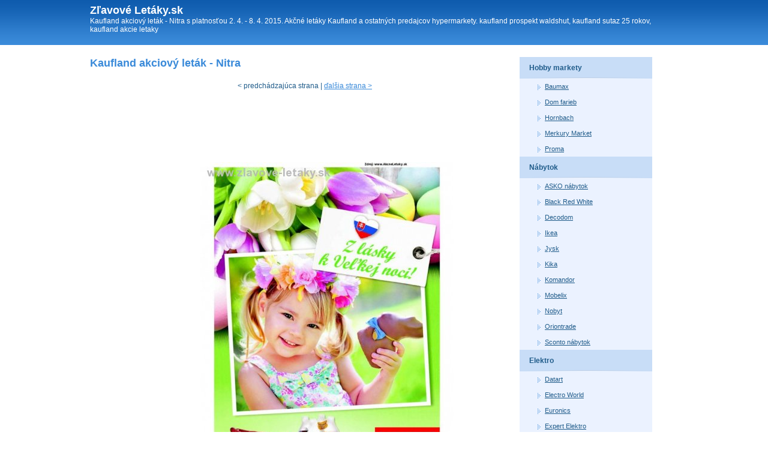

--- FILE ---
content_type: text/html; charset=Windows-1250
request_url: http://www.zlavove-letaky.sk/kaufland-akciovy-letak-nitra-4481
body_size: 2838
content:
                     <!DOCTYPE html PUBLIC "-//W3C//DTD XHTML 1.0 Transitional//EN" "http://www.w3.org/TR/xhtml1/DTD/xhtml1-transitional.dtd"> 
  <html xmlns="http://www.w3.org/1999/xhtml" xml:lang="sk" lang="sk">
  <head>
<script type="text/javascript">

  var _gaq = _gaq || [];
  _gaq.push(['_setAccount', 'UA-1682623-3']);
  _gaq.push(['_trackPageview']);

  (function() {
    var ga = document.createElement('script'); ga.type = 'text/javascript'; ga.async = true;
    ga.src = ('https:' == document.location.protocol ? 'https://ssl' : 'http://www') + '.google-analytics.com/ga.js';
    var s = document.getElementsByTagName('script')[0]; s.parentNode.insertBefore(ga, s);
  })();

</script>
  <title>Kaufland akciový leták - Nitra</title>
  <meta http-equiv="content-type" content="text/html; charset=Windows-1250" />
  <meta http-equiv="content-language" content="sk" />
  <link rel="alternate" type="application/rss+xml" title="RSS 0.94" href="/rss" />
  <meta name="robots" content="index,follow" />  
  <meta name="description" content="Kaufland akciový leták - Nitra s platnosťou 2. 4. - 8. 4. 2015. Akčné letáky Kaufland a ostatných predajcov hypermarkety. kaufland prospekt waldshut, kaufland sutaz 25 rokov, kaufland akcie letaky" />  
  <link rel="stylesheet" href="/styles-blue.css" media="screen" type="text/css" />
  </head>
  <body>
       <div id="web-in">  
      <!-- HEADER -->
      <div id="header">
        <div class="header-cont">
          <div class="web-title">
            <div class="nadpis"><a href="/">Zľavové Letáky.sk</a></div>
                    
            <p>Kaufland akciový leták - Nitra s platnosťou 2. 4. - 8. 4. 2015. Akčné letáky Kaufland a ostatných predajcov hypermarkety. kaufland prospekt waldshut, kaufland sutaz 25 rokov, kaufland akcie letaky</p>
          </div>         
        </div>
      </div>
      <!-- END HEADER -->
  
  
      <!-- WRAPPER -->
      <div id="wrapper">
          
          
          
          
          
          <!-- CONTENT -->
          <div class="rightbox">
          
            <h1>Kaufland akciový leták - Nitra</h1>
                                    
            <div class='center'>
<div class="pgr"><p>
        
    &lt; predchádzajúca strana  |  <a href="/kaufland-akciovy-letak-nitra-4481/2">ďalšia strana &gt;</a></p></div><div class="clear"></div></div><p><script type="text/javascript"><!--
google_ad_client = "ca-pub-5772017233798399";
google_ad_slot = "6779905916";
google_ad_width = 728;
google_ad_height = 90;
google_color_link = ["039FAF","FF7600","87A800","DE2159"];
//-->
</script>
<script type="text/javascript"
src="http://pagead2.googlesyndication.com/pagead/show_ads.js">
</script></p>

<div style='float: left;'><script type="text/javascript"><!--
google_ad_client = "ca-pub-5772017233798399";
google_ad_slot = "2712143194";
google_ad_width = 120;
google_ad_height = 600;
//-->
</script>
<script type="text/javascript"
src="http://pagead2.googlesyndication.com/pagead/show_ads.js">
</script></div><img src='/img.php?id=letak-551caf273371b.jpg&velikost=2' alt='aktuální nabídka Kaufland strana 1' title='aktuální nabídka Kaufland  strana 1' /><br/><p><script type="text/javascript"><!--
google_ad_client = "ca-pub-5772017233798399";
google_ad_slot = "6779905916";
google_ad_width = 728;
google_ad_height = 90;
google_color_link = ["039FAF","FF7600","87A800","DE2159"];
//-->
</script>
<script type="text/javascript"
src="http://pagead2.googlesyndication.com/pagead/show_ads.js">
</script></p>

<div class='center'>
<div class="pgr"><p>
        
    &lt; predchádzajúca strana  |  <a href="/kaufland-akciovy-letak-nitra-4481/2">ďalšia strana &gt;</a></p></div><div class="clear"></div></div><p><a href="/hypermarkety">Hypermarkety akciové letáky</a>: <a href='/hypernova-extra-letak-2369'>Hypernova extra leták</a>, <a href='/hypernova-aktualna-ponuka-3798'>Hypernova aktuálna ponuka</a>, <a href='/akciovy-kaufland-letak-3879'>akciový Kaufland leták</a>, <a href='/carrefour-akcna-ponuka-3684'>Carrefour akčná ponuka</a>, <a href='/kaufland-ponuka-trencin-2890'>Kaufland ponuka - Trenčín</a>, <a href='/tesco-akciovy-letak-4228'>Tesco akciový leták</a>, <a href='/extra-ponuka-kaufland-3065'>extra ponuka Kaufland</a></p>            
                          
            


                     
          </div>
          <!-- END CONTENT -->  

            <!-- SIDEBAR -->
          <div class="leftbox margin">
            
            <ul class="sidebar">
                            <li class="level1"><a class="level-a1 " title="Hobby markety letáky a katalógy" href="/hobby-markety">Hobby markety</a>
                                
                <ul class="submenu">
                                  <li class="level2"><a class="level-a2 " title="Baumax akčný leták" href="/baumax">Baumax</a></li>
                                  <li class="level2"><a class="level-a2 " title="Dom farieb akčný leták" href="/dom-farieb">Dom farieb</a></li>
                                  <li class="level2"><a class="level-a2 " title="Hornbach akčný leták" href="/hornbach">Hornbach</a></li>
                                  <li class="level2"><a class="level-a2 " title="Merkury Market akčný leták" href="/merkury-market">Merkury Market</a></li>
                                  <li class="level2"><a class="level-a2 " title="Proma akčný leták" href="/proma">Proma</a></li>
                                  
                </ul>
                <div class="clear"></div>                
                                
                </li>
                            <li class="level1"><a class="level-a1 " title="Nábytok letáky a katalógy" href="/nabytok">Nábytok</a>
                                
                <ul class="submenu">
                                  <li class="level2"><a class="level-a2 " title="ASKO nábytok akčný leták" href="/asko-nabytok">ASKO nábytok</a></li>
                                  <li class="level2"><a class="level-a2 " title="Black Red White akčný leták" href="/black-red-white">Black Red White</a></li>
                                  <li class="level2"><a class="level-a2 " title="Decodom akčný leták" href="/decodom">Decodom</a></li>
                                  <li class="level2"><a class="level-a2 " title="Ikea akčný leták" href="/ikea">Ikea</a></li>
                                  <li class="level2"><a class="level-a2 " title="Jysk akčný leták" href="/jysk">Jysk</a></li>
                                  <li class="level2"><a class="level-a2 " title="Kika akčný leták" href="/kika">Kika</a></li>
                                  <li class="level2"><a class="level-a2 " title="Komandor akčný leták" href="/komandor">Komandor</a></li>
                                  <li class="level2"><a class="level-a2 " title="Mobelix akčný leták" href="/mobelix">Mobelix</a></li>
                                  <li class="level2"><a class="level-a2 " title="Nobyt akčný leták" href="/nobyt">Nobyt</a></li>
                                  <li class="level2"><a class="level-a2 " title="Oriontrade akčný leták" href="/oriontrade">Oriontrade</a></li>
                                  <li class="level2"><a class="level-a2 " title="Sconto nábytok akčný leták" href="/sconto-nabytok">Sconto nábytok</a></li>
                                  
                </ul>
                <div class="clear"></div>                
                                
                </li>
                            <li class="level1"><a class="level-a1 " title="Elektro letáky a katalógy" href="/elektro">Elektro</a>
                                
                <ul class="submenu">
                                  <li class="level2"><a class="level-a2 " title="Datart akčný leták" href="/datart">Datart</a></li>
                                  <li class="level2"><a class="level-a2 " title="Electro World akčný leták" href="/electro-world">Electro World</a></li>
                                  <li class="level2"><a class="level-a2 " title="Euronics akčný leták" href="/euronics">Euronics</a></li>
                                  <li class="level2"><a class="level-a2 " title="Expert Elektro akčný leták" href="/expert-elektro">Expert Elektro</a></li>
                                  <li class="level2"><a class="level-a2 " title="NAY Elektrodom akčný leták" href="/nay-elektrodom">NAY Elektrodom</a></li>
                                  <li class="level2"><a class="level-a2 " title="Okay akčný leták" href="/okay">Okay</a></li>
                                  <li class="level2"><a class="level-a2 " title="Planeo akčný leták" href="/planeo">Planeo</a></li>
                                  <li class="level2"><a class="level-a2 " title="playklub akčný leták" href="/playklub">playklub</a></li>
                                  <li class="level2"><a class="level-a2 " title="ProELEKTRO akčný leták" href="/proelektro">ProELEKTRO</a></li>
                                  <li class="level2"><a class="level-a2 " title="SHARK Computers akčný leták" href="/shark-computers">SHARK Computers</a></li>
                                  
                </ul>
                <div class="clear"></div>                
                                
                </li>
                            <li class="level1"><a class="level-a1 " title="Supermarkety letáky a katalógy" href="/supermarkety">Supermarkety</a>
                                
                <ul class="submenu">
                                  <li class="level2"><a class="level-a2 " title="Albert akčný leták" href="/albert">Albert</a></li>
                                  <li class="level2"><a class="level-a2 " title="BALA akčný leták" href="/bala">BALA</a></li>
                                  <li class="level2"><a class="level-a2 " title="Billa akčný leták" href="/billa">Billa</a></li>
                                  <li class="level2"><a class="level-a2 " title="CBA akčný leták" href="/cba">CBA</a></li>
                                  <li class="level2"><a class="level-a2 " title="COOP Jednota akčný leták" href="/coop-jednota">COOP Jednota</a></li>
                                  <li class="level2"><a class="level-a2 " title="Koruna akčný leták" href="/koruna">Koruna</a></li>
                                  <li class="level2"><a class="level-a2 " title="Lidl akčný leták" href="/lidl">Lidl</a></li>
                                  <li class="level2"><a class="level-a2 " title="Milk-Agro akčný leták" href="/milk-agro">Milk-Agro</a></li>
                                  <li class="level2"><a class="level-a2 " title="Sama akčný leták" href="/sama">Sama</a></li>
                                  <li class="level2"><a class="level-a2 " title="Terno akčný leták" href="/terno">Terno</a></li>
                                  
                </ul>
                <div class="clear"></div>                
                                
                </li>
                            <li class="level1"><a class="level-a1 " title="Hračky letáky a katalógy" href="/hracky">Hračky</a>
                                
                <ul class="submenu">
                                  <li class="level2"><a class="level-a2 " title="Dráčik akčný leták" href="/dracik">Dráčik</a></li>
                                  
                </ul>
                <div class="clear"></div>                
                                
                </li>
                            <li class="level1"><a class="level-a1 " title="Hypermarkety letáky a katalógy" href="/hypermarkety">Hypermarkety</a>
                                
                <ul class="submenu">
                                  <li class="level2"><a class="level-a2 " title="Carrefour akčný leták" href="/carrefour">Carrefour</a></li>
                                  <li class="level2"><a class="level-a2 " title="Hypernova akčný leták" href="/hypernova">Hypernova</a></li>
                                  <li class="level2"><a class="level-a2 " title="Kaufland akčný leták" href="/kaufland">Kaufland</a></li>
                                  <li class="level2"><a class="level-a2 " title="Tesco akčný leták" href="/tesco">Tesco</a></li>
                                  
                </ul>
                <div class="clear"></div>                
                                
                </li>
                            <li class="level1"><a class="level-a1 " title="Šport, odevy a obuv letáky a katalógy" href="/sport-odevy-a-obuv">Šport, odevy a obuv</a>
                                
                <ul class="submenu">
                                  <li class="level2"><a class="level-a2 " title="Bonprix akčný leták" href="/bonprix">Bonprix</a></li>
                                  <li class="level2"><a class="level-a2 " title="Deichmann akčný leták" href="/deichmann">Deichmann</a></li>
                                  <li class="level2"><a class="level-a2 " title="EXIsport akčný leták" href="/exisport">EXIsport</a></li>
                                  <li class="level2"><a class="level-a2 " title="Intersport akčný leták" href="/intersport">Intersport</a></li>
                                  <li class="level2"><a class="level-a2 " title="KIK akčný leták" href="/kik">KIK</a></li>
                                  <li class="level2"><a class="level-a2 " title="Sportisimo akčný leták" href="/sportisimo">Sportisimo</a></li>
                                  
                </ul>
                <div class="clear"></div>                
                                
                </li>
                            <li class="level1"><a class="level-a1 " title="Drogéria letáky a katalógy" href="/drogeria">Drogéria</a>
                                
                <ul class="submenu">
                                  <li class="level2"><a class="level-a2 " title="101 drogerie akčný leták" href="/101-drogerie">101 drogerie</a></li>
                                  <li class="level2"><a class="level-a2 " title="dm drogerie akčný leták" href="/dm-drogerie">dm drogerie</a></li>
                                  <li class="level2"><a class="level-a2 " title="TETA Drogerie akčný leták" href="/teta-drogerie">TETA Drogerie</a></li>
                                  
                </ul>
                <div class="clear"></div>                
                                
                </li>
                            <li class="level1"><a class="level-a1 " title="Ostatné letáky a katalógy" href="/ostatne">Ostatné</a>
                                
                <ul class="submenu">
                                  <li class="level2"><a class="level-a2 " title="Dr.Max akčný leták" href="/dr-max">Dr.Max</a></li>
                                  
                </ul>
                <div class="clear"></div>                
                                
                </li>
                            <li class="level1"><a class="level-a1 " title="Chovateľské potreby letáky a katalógy" href="/chovatelske-potreby">Chovateľské potreby</a>
                                
                <ul class="submenu">
                                  <li class="level2"><a class="level-a2 " title="Pet center akčný leták" href="/pet-center">Pet center</a></li>
                                  
                </ul>
                <div class="clear"></div>                
                                
                </li>
                          
            </ul>
            
                         
            
            
          </div>
          <!-- END SIDEBAR -->

        
      
          <div class="tom_cleaner"></div>
          
          <!-- FOOTER -->
          <div class="footer">
          
              
          
          </div>
          <!-- END FOOTER -->
      
      </div>
      <!-- END WRAPPER -->
      </div>

  </body>
</html>
  

--- FILE ---
content_type: text/html; charset=Windows-1250
request_url: http://www.zlavove-letaky.sk/img.php?id=letak-551caf273371b.jpg&velikost=2
body_size: 65773
content:
���� JFIF      �� ;CREATOR: gd-jpeg v1.0 (using IJG JPEG v62), quality = 85
�� C 	!"$"$�� C�� X&" ��           	
�� �   } !1AQa"q2���#B��R��$3br�	
%&'()*456789:CDEFGHIJSTUVWXYZcdefghijstuvwxyz���������������������������������������������������������������������������        	
�� �  w !1AQaq"2�B����	#3R�br�
$4�%�&'()*56789:CDEFGHIJSTUVWXYZcdefghijstuvwxyz��������������������������������������������������������������������������   ? �.�(��(��(��(��J�%��w�X�.ۉT�i���u�j �N)2=k\��n�-TY\�[x��T�r�u�Ze�-�Ho�H�s��zz�^k����a�$�����j�˥�i⌏Z���Dq)22�ݸ������h�ɷ��B� ��q4iE�c'gg�]4��}빏�4�+=W#֓#ּ�mr]I������y ���5+��M}9�&�����P�����[��S?�{r3�2=i2=k�mu'�.;�Y�����>�;i�����b7�8�Z�q*�NT�mm���[��8��x�w�z��2�U�}��r�$|���ޚu4� �[�0�����֮y�����[x����dzן�:���\�Xe~c����&��|3�].���!+�)F�p<g�k�󜬨���~�o�8�y�j,��Z2z�D�������m�Mx���fԝvz�O��}�/Z�ǂ���oo��\��-̬�H�l��9�[T�yU�M�O�Ǝ9UvQg���Jk�S5�ؼ�n2�hs\C��,��mo��
I'��k����ڍ�s�2�:ZJ˃\ҧ��$WѴ��pO�=P�|I�������B�Hb2 z`�޽����u-b�Oa�؍�d.	8��Vf��:iv�:u��˕B�����qҀ:�+MoN�i�k�- �.�Q��}kNKh�^�J@B�����t�4�*ۻ{;v���b�z�V�����%��o��Q2���9�8�m��*��#֌�Z��ˍks�u��G�C�d�����[�� ���|f'�ᆛ�J2Z�~������)c]�>����#־s����������X�]Փ��n�>�5`��ړ2~���'Й���ᖞ ԕ�7�$�!5�a�+���<߉5�x�j���[x��2=hȮ�\i0���
��e��Mͭ��2��1�z�#�b栝��iO�=
>5���.���ዃ��v�m�eW�M��Hʷ�P��V#� �{� ��u��n-e�P>�5�r7� 9'�G~*��k$~]��zy����o��7s)#�H{W�3�2O�ů�ٿ�E���"���Q1�@\cw`��^�|d��Jk��)�먢�ď���'б��o/o$�g�S��oB��;�Ut=wQ�Ö�o�y_;��I8�R����B�Z�m]^��O�I�4�3K3Nc��X�?(��C�}��1z�?�{�63�ȍ$�jΑ�nv�'��V��y3H��]�W�<�Թ�Qk���;�kNRy�[_������qak�.�II&��$_5�����m�s�*7�E�^�w���*�*��	�Y����FUX�88 ֿ�Ԗ�\M� q!�k>�yq_l�H��9�?:o�J\��o����+i롾����H�<�U��8<:���{zT���l�XQK"�Q4��I%��Ϗf5~ɜ� Z�c���ZÂ�\r��U1�Lp�����!>����e�G�oΫ�ā�%o�ꚤ�}f=��(ȮR{�°2Ƀ�q�i./W[�){r"3"��	��7r��Sv=��A���R�
Z (�� (�� (�� (�� (�� (�� (�� (�� +��{x-5xW2YL	�V���?�OZ(˵X�4�) �˨�	e'��ſ�+����l�u��I�/ ��^���|=�(~��?Ę����f!#T u�Ě�� �ʎ:��x�+����1�������_�'�/5�F(��V������-� �E���<�D�&Y��J�� !^S*�6'8��J����x� ��'��c^{̥�r]�������?��}~\�Mt����ՙd�R� �-�F��G_��S�,>a���iv/"��9ֻ\�ƣ�_3_5���­Jw����չ_M�����L몓R�v����s��m����HrN��|RZH�xp�����w�����[ۀFN9>�)m���zX��9�.�i���}4KO����km� ��9i(}r)W���'��ҫ�$�r�w��2��鎕�H�k6�EUiY�D\�'�+���7�#����{t	b,�]?�d�J"�yeL�.���@��j�DR�ѩ� �� /ʸJ}c�$�]6��{8�\�;qݘ��_�����фb��y�v+Y(Ӥ��R���v��>�� -M�9J7K]���YY�:UŶ����]��H��q����k��e���'��6��*��.�0xO/�#'���I���^ծf���T�&4��x�� �G|V����~�-��:����GR
�kӞa��]�t�Z�Mk�>���g,kT�Wx�?���2�P��)m5cl�C��}��O,RM�z(N%{0��(��mG�
�>R�����;��hF����|��H�k{]9�.Vt��d��l���#���n"����e���7'-�㏨��� �5�*B�zWcv49�jEu�bTX�eHI6q��:�` �B�*E�>�����wZ��o?��Zv#9c�|���AB�׻u�_˯�u��:��wD�[���8c .����G?��U��f�R�L��;�����֩�m�]��"wRm���h�k�L���r�2���c��(�T�$����Up��D:��������bI�B>h�w���T����u1��?a��ٶ:�)=�x  ���m�J)���}*�٣'��k4�mg�!��ʓ��g<��ׅİ�D�1�]E��ؙg�pDc��#�\έ��[�b6��0�b��p�x�����v��φ�*�_;��ǵ�,m}�w��T|���M����[��pT��rd�vF��?:Ζy�oݫ�\����)Q���Z���a��T��-��`�������,{I$g����t�� �ޞ-��Cg�����V�N�Ӎ�:]*�M(mx �]N��@���`f����6�v���R+wL���8%���\nK��r�k�W<��X7{Z���i2	5���'��ռȳ�Џ�+OO_x�:F�̧v���#�L�Z�T+<1��<l)� ���c{C�[7C����?p{W���i?g+��{�aG?rw����C�Ԗ^�:<���$zW;�=�ii2�yjA0G'����>0�!)k�\Gx���F�?�����?��R=�Sy��y��L<�$p��J�����i2��v�>��O<k��	�U�kM�f�9�¬H�m:Ѯ#���^VsWR)�Gn��:���쑸�%Z�ԣ�T�lU�D�O
 ph����F�m�֛!��U㙽jO3=���G-��nFNjV�I�Ȭ�;v�5�� q�OrԴ/�0�sT��`��s9<���I�;U��SH}���
�n��{.ND��}�ϕ'5OO�λd3ɝ����3
u���=YNih��}
(�E QE QE QE QE QE QE QE QE 'z�Pw�.b������E��@k�krk�&�Ԃ0I=
�S�q�7�o�1$mnᔏ�1Ҿt��&�;;�/ig 7�5�|[����S�]?S��U�x&�p�6 �����[Yo#M��w�(�r{W����[� ��^���~�
E�	jӭ�B6�u��y�+(ҍߙ�}�=�<i��'U�B� MJ�`!���s�A�+�o��Y��tzծ���[Щ>��Y��w�ZYٞ`��}���� ����;}>�KHVaP��0 ���QucY�J�������b�z�3�_֤y �<Y�������3���>æ����8����xf��/aY�#�A�"�|<��;�$
��� ��(
���ù|1?�U��L?ېأ�	j�: N,1Ҙ��(5�񊊲='"���vR��-�7
YB������ԇ�**S�H�J�i=������S�<�=�s�隔܍�b��rI�]��23\�߳\��Q�J��q�~lSVU'����=i��A��-$�˶i��x�_$B�%dV,�'����b.�	�}+�����Rv�〭��W��%C/�
-���+�|/W��H�kki R�C[6�W.��=EgZž6޾[���Ƨӝ��$>g�k�0���$��)J鳪�3>�Rݱx��n�EH��s����jMx��]�.~��F��Es�dyJIA�f���)f0��Ҽ�X�G��	�?t���/g_ew�8�z�=S\k~h޻s��_i��c����{�}w�������$f�$����Y]e'=�WPJ���~��H9�$��ꖷ���C�%bז�ŗ�� v�Tu(�=�V�Xcˑ�BٷゼW�H��>T>#&2G�Q1a'��<���mGAެǧ�U1����B,��H������\�GPƻm3R�+�v7
�5�Z[�%����jYL�2����#F]�9��L��xb����cC�[��YpXkzi6�fq�C]扨�yE�e�Z,�ʅYAS�b���U�����3��gvZ�Ɠ���é���n���,�F:���6��PJ��<�&�ͱ�27$m�\�t껥fd�'��w×6k3�p�#��mg�� κ8u��6}�H�����%���<2#���N��sb0�Vl�-�23���rI�m[E�PZ "�����_��c;[\�I��7�vz3�t�7�גq��7d0��_L�T��~P��V{�[�Et�tc)F;� ��qӵD� �+ �aW���=*�%�Q
�H�'�1X�kb5�5�oT�Y�5ߛ�6%bsr�εt� 	����x~���� .���{ºN�4rE�p��d�J����p�z���VG^)i�V��
(�� QE QE QE QE QE QE QE QE ��(�
#m��c8���^/v�W�mϖ�����%!t+�y'����X�ƽI�q_�q���G��&j�(����6
���u�����z��� ��HQ�t��ZB\��3������s_�w�,��� ��s_��f��L��ވ����"�vr���}80���'�#��c�M�����a�Ѽ;gj�D�Q۠�MG��j�0b�H</�����Џ%��z�����sz��sY^{�9Um�r1\f������ĻZA/�f#�~�/��z�5l0<�1W�*Q���G
�oCz��3��g5���^2W��XF0 �8�\���v��iSV��SVE`�� 杚�{�[>�� �E����J��� � ��W2Z3MK��j8�}�嶊�+]��j8�[ �Jt�n���5��	 s�z�5	\���Q�Tڜm�85��0sV�޵S�Z+&e�&�x�MK�*e�����Eh�p���=Fq����J� 3\ت�Q�*j�*��h�{K��yR;㺓[l�%IQ��r�`�����$~H�������]�;��;>+�=x>h�%��*� E�MV}+�r��M�����S�~�_��cO��>p���5G�狣�5E�4���mp$d<J�q�μ7ⶆ�nuw+B��<��9�f����S����� ���5����X���w��9[5��(�̧���*x��H�9q�rk��t;�v�u/�T���P蚅ń�U�:�2�e���C2���c���O��֕({���Li��\���A�K���#�k�>�1ݸ�)�R����� 
�,��ll8�W�Gjn���}
sW�͸���m-S@���u��#3|���zsWa�H�]���^|���h��J��
�7�W��Na���PD�2J��j�1#��a\}��{�Ҹjʝ���觺4SU�ٴ�HU)��m�覭[�+.⇒:��bx��!2܈�4��� s�纴�����z4�v���2F�n��rڶuO�g�EgFB�+�ς��#q^_㿉>��KmG}�chx�aC�Xu?J��+�����\J�M!���&����U{N[��Տ��#�n~$i�R����1�(�`�P};���v�q�.O@:ד�r�_���WI}{Ʒt]YO.(R�c�bx?���\-'W��<�NGIh�w5��"�`?��0ǜ�I�G�Zm�]۰xZH�r�;_j��s}� &�����.&��gh�Z��
I���x�P\���z�3y-j.1ԃ��ҫx�J�W��t�Ⱦ�Kƹ��r=k����G
*(�)$j��4U�x�+}�ZP�����X�!؆`���!���3Y#>�0�����= n�?>������ϑ���]J;�A�5x\G����تmI��<#�j^%�te��S���S�=Mz���i�=��m�20�7����[}>�+KX�(bP����=�vFkv:)�������DL<��Fi`���*�Qs#�T\�������#��;�@Q@Q@Q@Q@Q@Q@Q@Q@hQ@^/q�u���rI�8��<[�?A�$x��n�^��r3�k��6�]|4��?�%�gE��"�0�� �{(��Y�{�v��UC*��b[�h�]O4W�L��kƟ.�����G	�g>�������G���!@[F����\?��K� ,6h�E���t=~ʽ^u�=|6k�s�a(�=���jr�;�n'm�ـ��A�S�^W���5�~!��G�R�7�.��s��W���t�p�A�ֹٻB�����x��m,�=�0�?��
�#�<uJ���_�5�5Z�=K���þ��T]�!����x��
��Wo���+GT� �1F��Ŀ9 A5������Fil{��k���<m��P��d�W'�x�8�f���ǌW�k��.���RG���W^;>�����v=
iTj(�<w�)�L�Ky�c����xkU�G��]��#p ��~�'���M�;9|�3 9r?:�Т�3F�8m���,�9�_��l�r��(;���� Iom��nV<ȃ���j��f�A*� yNEy�����N�w��6׭n�^>��{�Wb9���k����(F2�z�ܗj�5V�d�g4���+�����P��;��O��v8㣹͝V[3��z=�e��m�H�@��Oj��B�IYx�����u��$�$_)�3�+��f��V������K}J� ��V������CW�a�'���ś�b3!1�=����x��zU����p2�� 3�qN�R_<ט�>�O;��\�_i��s,s_�
���,ݘ�(�MxD� �m!��+�hd �u���rq^M�GP����.湹�$�I� �}+Щ�F�9)��\Ff�A��x'�;�ؓ��]+�6z��5��	`���u�b1^�lYȐ޶0~Y=>����8m��[�o2B�*�n9�#�W�Wʱ5�q�{�"�Wۤ����|/�<e��,�q�^��냐~���|Y�vnt� ��&,\Ĥ��� �_O�}q�ស��6(�w�$�,HP�l��u��K�,M���׋�e��kܭ��p�ቄo%��gM��UU |	�]q�h�OPpTװx'�֛�Z}lǙ����� :����>x��^}C��;^[\Ȗz����s��y:��5[dZKW���?bc���U-�=g�n2�*�U��Gк��1~���[���n`�?C�u){a������J�6��	P�z޲:����/.~�z��WԬ�U}�T��C��FzPZOc"b7�����`#p{�_4h֞Y�S�"�'�vw{?}0�.pҸ��<����^3)�����v�����+�~=i�,�S��MF[�v�0�ڱ0���&��DѠ1(U%�뎵7�<9�wi4!�F�X#8|��!^j��x�<�LJ���|{�xz�YFT�3ֻ�i��X���[�g�yL+2�ᕗ]u��n %I�\׿���W��y��yd�+�R�s)�s^��iD�hWQ�9����kϴ�$щ��}w1�C����G�ވuE�D�|�c8��G�+��+�F���4|&w��8�'�����٫?N�ཅd�@���5`�5��Ѩ����JZ�Gn�9�i���k˯�E��:�ݐ����o~a8�t'�����r�"���}v� �_@��.G,��?E ~��bZEs�F�If����=��":��{��D$��Ϧ������:x(_w&�_��r4Σ���J��#�<H���lZўkm�wsُ֖ڢ� xU1Oz�Ձ������zX�)�_�Q�2:��SV������AKL�(��(��(��(��(��(��(��(��J c�Ԫ�STf���?J�C�_�~��ad��}⧿�}��y�~x����O�p��FH5���7��?~)���%���� K�$?6�v�����3L��\Dqu߻�81tUI�-��G��ỽ�:��MGVo����D lS�s��s��,YPzqڴ�+[RB�G�@ 
�u�NFV
�g���8��k]u��m����PY.N[��L�?�5�t%�<-5��$��q� uF�Mx��g��B�E�>[�WC<~�}���?Z���6��薶��F8���<��2�Q�߷�v`iY����@�ڹ�L���lr+w�V�Q���}+��v,K������G��}Y�z9bEb�!�I�.{V�Ғ	�y����8���ѻ���tP�!j�[�o�S\Ƃ� j �v�����3�Z���s�y+�����j������Y�p:�o"h�Y�#'?CR�FGjҎ�K��G�w{܊����k"��E+p+�#ִ���� w?θc֗*�*T�XWYgz�v�BŤ�c�}~]��X{*����;j�{ĉ�p2Q��=k���Z�z��P�7$��Wg��ky[�0��M����6�-��b�\~u�ch�6�ϊ���{���X��j+��0B�j�XӼ�#��&\��ߍ]]5�2ʾV�aNmKt|Ҋg:cv�c���}sHk���s"Ƞu� hZ�J���A�=.ѡ�;x�#�U,z�R�A�jJ��K��L�:��?�����Wsx�C^j2�'�������⡏�~!E���i��̶�T�C�?�����>=;��!�6�l��?�� �5}�KT�[h��:r�<�W��,w�ih��������2s@ڷ��=�)]OC����-����\���ܮ#іԃ��FR?\W�qM| OLu��X�E�ͯ�:icq�	��<��ඊ�J���U��X���钏���\ #�
˟�^���.�V.����zs��1S���[�1��,�S�Y�*Q���;�Y� <���[W
���5^Y���X�f{v8Yc�j�ڭ�Y��z��iMݜ3���ϝ5_
�v^7�R�P��y���1�@s޺]IkyH팭�x��F�nmC��k�t�nYv�����݌���-��O?�!ǚ���˄�z}���=�guj�F�ze�o��Y��K�ml�$6��/�����2�ᗍ�79�4ٮ#ݒ�������2P�� �u�)�^���9?1_���Nm�)�+[�y��P�j��|��o]i7+i��`*B���ν�A�-udx�G� ս_�vZ�e5]��z�j��=k���z�|� k���Η(9�d��ny�ʍz.�(ߣN������w����Pe���u��e];[�[��pَ\wS�*���a݁�\��;\�0T]gkY��䟶&���d�(� 5��({�s?|w������"=@��b�� ڛ�q�j�~���5iш;+?�¿����f"YԖ�O?*pO��\�#���c��ܗ�Fc��z���>����rc�Z�C ��ҫ�k��v�	���P9y}���[H"��9�W���_*��K�2�����1j�F@`*,����Ҩ��֧<t�Ig�������z���M�*�y�-�p��[���--{h�Q@��Q@Q@Q@Q@Q@Q@Q@Q@�w��8ώ��������O�Cj�����g�|z��c�G\� J�����~���_Fx�K�ּ/�i������)�*����\5���m�CHmm���U W�q�c�j
��G.VVF?��AKj���¼��?���tY�ma{�����)fw=��:��oީx�s.~R��{ *)���$����z�����j��b#�O{����˲:��)Oݏ���� <3����5�;�9&g��r8 �+����J��B�l�.+�)�x���k�mF��bq�~+��A�2�]:��ܑ��·� _�W�x���OJM��k���U�:T(:���=_�\�F+
�U���k����B������J�^��r?J�V�sϥȇ���}���sZ2���H�VS�j"�R08�
�K�j����M�pj��ɌV���gf9����/�%F+�9{o@��*�Z�����YE�\6?�V�RF�&kki���z��/��uռ�^Fgc���]�����9�7a�1���(A��}_���xn8����X~b�!�hg"䎵xj��F`�r����*����>:x�5_����l��c�����x�+�>'x��ٮ�="�)5R���9d~E��j�N��-5I���%�Hs�ǭN.�*�҃�j�2��.H��;�K���"���'�C�}{��zӼA�Ǩ��Iqu�#u�b+�_kh����S����<��xKX:��vc-İ���ї��lNA,}.t�%��ɇ�9���ɣK��8⵴�+������%���� ,��i�mI�����>���p���*6GS�s_<�J��QY��qvg�|W�r�.�}����v�Z�2C���R���v�g��e�¡R��"Q�@ʱ,��Q�%�nÓ���_Z��(Ύ��s�����:�(��;B� ��3֤ �[S,�2����f��]�2���krms�|l񦛭Oc�=��eJ�	�kB��p��{
��g��E�Y�o�%��ER��� 2H���P	8�C�6�&��?�L�U���<���T~�����)�E�������a�� ���6���=k���h�pt�IE]�]9>���A��,|'��5*Ӟ��Q�ꯦ��������^2���t��R��#`�A�V�Z���"-���_Yx���b�Ú�Ťv���c|�#�r�r�� ��������o�!.��6gk}J�Ev����a�QRrI��W�f|�33�S�U�JO�2i7�'���Wv-
��D�/>V~V��56�t�V�"��=+���x�!���ۼ�s�˔�[�3W|##Ko$������n�
�y�U�O����H�.�ߤ���(LQ�=�-�I�=��y�Xݨ[�8& ��Q�T/�3���Q�h��9
��4~5�[/���%4�H�T�4]��� �'���3�qy|��ٶE���ɮ�O]G��8k���h?��B��F��֎��[I�!����X�"K��2��wF�ں�2ktm�}Q�;�Zu���B�� -W��iwgm*,0���5��黺��U������YVM[c��WX��M��MSK^A�����R�EPEPEPEPEPEPEPEPQ�斀(�#�n�<���^rg�.$$��c|0�c�A޽��ۿ��6�V�,�c��5�Ǥ����[�C��	p~��2kɖIK1ͩT��+ۣw�҅Ԩ�%��j9 m>�ZX# /��I=�I,;�
t�yx�$���T�1�Tm���d��O	,�/,	���)X��# ��u�zp�=�H c�Pi�/���r3ϵtG^g��bKS��7����Z��� 1�@���Z�"���(������_I�}��`8���G�;f�r_�$���x��'cmim����<��� �W��e�l�ݥI�:�Q�b���������)���f��nŗ@��{�>�Ew�� <1Y��m�p�d%q�������V�
k,e��k)��H;��U�j���Z��u�ve?#�
�<FW�����t��� �x9��^��'�px�K�'��7���5f{���8�g�W����/���Դ�B11��1^���tR��Z*.qL´4�8�L����
Ww̸�����J�Y�/,g�Y#W~ ��Yź�DJ�A8����xz�:Dt2���qYl�en��YJ�H<}��-�:�����<qypm.5˄�v
�3�h׵��h�i��`��ȯ0���it��i�r���E~{�ͱ�:5���<)�r{�#�=B�A�����)��s�����F�u{c�e���.b#�{����>����T6*�Q�t;���z��� �iV0��F� 2�r��k�#��Zt�KZ��d�Γ>k��Q��B�3s��xd?4�"���Tׯ�7�6��$R� g�������s��t�F��3�J�?�#eʮ������\��We������Eў ?z�L���?�j��Gmi3#�
��|��'�u�����ŕ?xQX�V�
z�z���P��;)-Q�>rM^�$�2*�zZ�r�.f�ӞK�L�7f���u5�9]F��r�G�!E�(6+�4'�9I4�~\P�i�@1h<�K@�c�/���W��3��y��!������G�x+j��졳b0eR�&1ر�� ��^'ҭ�����5x挣3����g�Ms��'�����U�s,p�S���� �y���,�6�Q��[����.�M�P��iN.t׻'���#�W�}ik�оx�S�<�!gl��q� �{'���z|��^,��)�3ch�/O�5�G�N=ǗA?5���G�qd6����������k�c���������4vq8x��F�~����g�;4��P��5���q��J����l��UӲ쏚��a����Z(����)i- 袊 R�QE�+�׿���o���v_�?Z��
I�K�E��i��|l��KPpח)���Z�4�����?��1� �
�0������0�XJ�_[�G�%-5)��(� QE QE QE QE QE QE QE QE QE&h�w�uU�[Y?���j:�F�WM��5)�4�z��O� ȧ�c��Y?�^q���ʨ^&�s�W�er�p�%%}C��MC6��4a@����pMkY[Fև'�ҭ^���@FEW�KK���n��9��l�Z�U�K$�Ծ���{�T�'���\v��7^�'��*γ&����h�u8���_ұ�Z�\�曗)CT�m`y�eEQ���_\���[�^ ��=���=�������|Uu.���%&s!����#��H��"m����c
3S��>�#p�˞<=.�o-'�XI��T w��t�$6Q�A�b��G�5�i�"A��zS"��7<g�?ҽO���R���b��y�(�iQ�^*�;�vg�T�`׻+�x���X���A�h�7]����ԋ-�:���-3W��f��[x�Y&A�"�A�+�τ�%��4�y��eG�X09ܧ����^��}�����#�:׈��!v\�1�ִl�V�_�3SU�L��>��~���3,�����-�jpt0u���*����z�_�R'%9T|t � Z��F=��è�Z�1�Q�+�x�+�<G���7�pb!i]3�����eC$���S�ɯM𮈑B�LqQx��NP�é��ñ�ٔ����TSS��LҌ��~��QB�V�J�S� v�eq�W�1�H��15-:;�*W��5'�fGBb'��>��C�²�����r)N���*x"խt@���#���+v���`��%
�T�qVV)9FFi��OR1�c�(���_Q�,�Z���|�Q��qԓ�W3��>.�g�nt�y-�'��>���a`5xn���u�lH���������\�ϩȲr�/��� ⏹������b�(Ӫ��Ӗַ����<���֓Q�V��|��sQ����́�����d��;
�P����B^Y��_�Px�/���z�� �����'&S����k��� g��K�oE���]��kb^�M�OE�ΫIm�;a���m�8�U
���8��W�u����W Q�_˯�j=VmZ�E�� ���r=w��b�

ucy�_��h��4���.���⡴G��8䕥ug=X���8�i$`��$��Wr��w��}.�f�s\��-�_1�ln.a��rI'g�u��$c"��������c*X�u�������Q��6
�1@ ��|E��>�d�u��l�S �#c$���
�S���F�x�Ko�<N�	� {�v�~.in�c�M&Ed�c�ZO����/��e� �ֵzU'q3�A�#�B�Aϗ���!A����.�{��� �*���W����e�v���2ի�Z��h����g��_O������2�,)�]\[��ϯ�LNi������Q@Q@Q@Q@Q@Q@Q@Q@Q@hR�O��5$����ҹo��U�ṕ��e�G�iw1c;�a�ªh6QYX��A�q޻i���J�vuB�-�����a�CT��A������>_���H�[xxi�hp��s����6q��3�f�_�ē�h�_��P��pI��\zJ�m;�^�K���q�B$��?�#$�+J���3{�g�F����F�hss=5�|i�?�6�;_�@�K3r��8<rk���W�|i��ڝ���-��ß�	� p2?�}F��9�8F��$tB1V�~
��W���l�ҼU��{gU[��y���A_��{H���.!f$vRI��L����,�<"s]����G��ao������ 6^�����»��ϙՏޏ6��.ne��[k��]��Q��3�Q�O��� *��7k����{{��+��1� ��׸�l��@Q�n[�Q������Z_��G�5�+�0U��V;�sLFu�՝���7�� ��⇉|u��O�M����Oжk�g���|i�Օ�X���j�/<���u���`��ä^�� yEu^�}��4�w�L	�̧Ҹ� �p���Q���\�%֪��ş���-�}��ll/!����[���V؆ym�a�$��U�%䊯��W��Zj�^�ۣ0�dʒA�ު8�5*�8�{\d��.�3赓'�f{�/���z�� ^���8�B��l{�V��%,Lyj+�)EKs,��/��8P3W�tX�#T[��$�WaGYe����M���Kl.+6��taf�&0�U�h:�)� �R��r\� ��Ux�!�K*���* ��A����gb�^vìy����gi��c'<df����KĲI� h���tЯ}�6ܒs�J󣌬�rJ��c�� �g�L�W5��=�]>�	/��z =Ͻo����Ruj�??%�a��Cy�tۀ4��k������v���ǒKK3Hv;c�(������58,T�4�������f�KT��|��^�cY��{�z�e��wr�\^i���hA>t��Lu�oz�D�� ��U�O%P6�9�=+)c��d��5t���n�!�N^�����I�t+���_F�s2���߾k��o�{��Li�l�~��j΁��k6�ul�#W)�t�
�˲����
�tީn�M�a�¨{��7��}����ut��DJ�1����������h	�J��}${�ݖ�� �]��������2~�
�7���ӥ�KD�)Ͱ`�r9��n&�-�i��FѿG��F#Zu�h5���G����#���Ğ!�̌��kr~^=�Ԟ��2kW�4H��E�	''�q��<�-en���c��s�zU{���i��i�^t�������+Ɇ]��R*C�E]�ݹ>�Z]�0��s�����yy� �[� ԓX�� ������~w��=*��5;�cR��Iߔ�#�}k��e���Ӻ�%����kxy�rO^k��N��<-���빆�	�c�q�y�3/��Vo����K�]3������7���%����]����u�tk� c0�I�#�;��}먵��s�6�n�,��\��k���N��x��������i'��օ�-�M; ����ɔt'�4a3w�^ϙr���������d:8���/��魞�]ߙ�0j�3�5�7QI:��V��W3�r�
�mt�3*K~�4���A���J�,j���I7�t���{�iԩMJ��}&���=3Q3dWi�|U�[��U�>)_h�$�a��>�h�G�3"�l�.��k��� ��B�%��E�>�,�:[/ ��08�i��|y�|Y��S�'���Y7��2��a�z�#>���:�xƶ0��� f���DBV�P1��!p0}zW;є������K�u�𦷖��6ӕ�(z�z��_e\�[[��4Ȁry��S�� ��]ԧ�VQ��@g��H��nB��
��YtMR�.�r��}���!m�I�ק�V��A��4�CO{�z���kk��b�@��\�l`t��.</k�Y�˧��tj8W�, ��k����^�l������Em��TF���(�ޟ�s� �p	�mVܔ����=k�4f�~c�!õ�ԝ[i����x�ԋ�-b|`��Z( ��( ��( ��( ��( ��( ��( ��( ��(( 6P
zb�<Q���A���_l6����a�ػq�Rk�Oڳ�(�t~�,Z��n���n\�����oYC�S�.�KYAm��x�X�f�.��^Is3��1�4�!v5�O�
�~o;G�5�������/>�������
�8��a��b����{�QF0�N1Z+��{���u�1�6��Nkn��2��̗�c�-�w=;�N�,�]��c
z�՛.�8�\�Wx#�;��wf�*ӗR��G�2�Һ�'A����mqe'�'�9�O��Y�0���]����E���i10�#��^�	�e��cIÚ//3��R�vG[m�iI
�6pA&ѝ��c�Zĸ���A{if�6$�a�Gz��k1^+$�����E\k�3����ڱyDgM.WѮ��A�+$iA4Wv�h����I��EgCu
H�B��m�ִn�g�G��[�IG~�ΤT~d�V�e�ۉ�b��pY J�Xc�svZM�����*GR��|��9��B� ŉ�b��'-���5P�͈�X��J���GR�K�\�ǵMi"�|z�u�.�Ʌ�e�i�+{J���ʾz�τ�#���k�5�3�V�A���Lh �c^��Q�q���j����܁��ڌg�݋o"*��?*�nL�n6``{�e��sV�:3�l~T������*{���G�v�y�pC
�z�3��o-Q�>��נ�M��l��/"Ư�q����?���[ܛx�j�����_��T�����\�ͽ[��-�2�׭>x����z���3F����iE7��ur�GQ��C�[�6��d14��:���L�6���,����@>�f�Hm%�֔;~�⽜l'���������wѡ4=�Zs��4��xGK����٤��A].�m����|�/�]۽bx���Mset�����$}OkK��]�i��X�_��t^V {���|�	(�*b�|N-[� ����x�d�	מ�[�1]=Rޑq�xsJ��{��c]�m�ORq�U�c]���?�<őr��zb�=�+���j�C�}�^e��j����$Z����çX.��^���m����*I�%�y�vK�SE��
Q�J+�IE]��\������5+����.��ǩ�T�Yk7�s\��<��Q�#dt�w5�M�a�H�G�E�r� 1f�z���M[PmZ���E��c���\��j�=�*S�F���_K~l����9{�]� �nu�F�����8��X�RZ5�=����W�-J����mO	f�);&֔��9�'�e���d��b�p��� ��z���o.̨��Zn����˱��q��I9���߱�)��G ��u+=>ص����!�s��T�-b�B�gR��[��L� �k֖):����u��k����{�*x��,���08���v9�Q�<u�^���Q�՚f� Wll��U�3 #q�K�}k��OJ�'�W|��t���C	�!V����m�B+Kh-����8��W���(W���#�$���aZvE&��N�)��^��i�i������˶H'�:8� �k��������1ɝ�Gw*�G����z��(�0Q�i��"�F�+���4�L�M�t�]>�/��az���矵v����+�2+bK���}��
Bk�+�/�(^�,_��B�}��X�� V7diN��59l��V�B�H��'Ԡ?<-���W�P���Z�6��c�;��XO�3��ڜ� �U������W�RKS�]sN��ϞKH)h ��( ��( ��( ��( ��( ��( ��( ��()
J(�����������G��ㄅ7���NA�1���P�e2��@����w�&��:�Z0W�~�1���ξ��kƖ"�{�G�x�Q�Z}O�<�,��%��}��y�*_��%t�F�������o�E%�_*�˟n��ھ��H��iI�ؙ&5�qmXԧq�zSR2�T{�t�鞌k���浵&S��?rw�ͺ��5��������Ows�{�I�	ֆ��H�L��/廀z� t���N�����h����^�����Ƽ[�iQv5�	������3�Y	�ҽ'Wա֬���r@�B���M5�Ӊ%��-����u���fx�ږ!	8�+���3/�F>����=\���G���j	|�H\��V����I�r{t������Q�9��]T��Kov�냐Onk��T#)r�ϧ�Qt�j%� ���ǞT*G�GB}+���:��k���法�Π��U�}j���>�$�)��m��=+����Uy����䯂�Rӵ���_=��{|�eI?�p�Z�)t�|��6rr+WZ�3�ٟ�;��\�-}|���q���	�_	�b���՟M�`������nl���E$W�1"�O�Һ�U��_�n�56�ʸM���)�H�J��q�P}��]���Pو�y\�9����j�t�|.��o}�,ƌ�_ݮd�joq�P2sPYKyB`�'�����i�]�� ���3\ƀڅ��_�m�PdH�.#��s���c��z��5)��E�����DxK��W��M?T�r�=�� ��?���=���M!��@$�tc��g��H����{��A7�3�@�k*�H�-#��_��/�.\鄥Y����ݍ��~��zƟ�3g��,~�� e��{zW�~6�e�|_��	��bc*8��?��ᝒ<��#�+��A��f����������A���4pq��J�{���v��7���	�;�8�3�G�lWCi�X�ž����OC���_5���2�v~v� ;����V�����qs<��R�%��c�5�#�)Ӎ�S��p�,:��>��x5�����I,M�Xd� �7����]�]��..%.�'���:�h���\����D?�+�SW�$��^��W��'�5���Y>�[�� �FH�f���!kky4��]�r��$}��L�i����\�l�G!_��O2���w��d����k�yf�M{�t��,oqi���+��=;Mh���'�?����Q)�Yi��k[u����ɮ�oh6�}��mp�S?����Αw��jvs�$�O����^)FR���ߢ�$�b2�U��tݖ���x�-X�bאf�% �m�Os���V+�[�3N��#j���=�r+�P�g������ϒ��N��)"21�[��[/�
s�9�)[K&�G���9jar��t�u�3��Ŷ��Ķ�����[�!B��`W�+��lyq�g��V/�<>�M�i�=܇t�Fp}�]Z���|��kD%]���ѓ�ka�T�R+�O[v�^_��J���{��ߒ8)��|A�I~��i�g��Bw u�T��/忹�/o�m�#��?�
8��S��� �zF�p	7;I�\�+7[�ƭ� ������3
 ��_s���1�'U�R�\��G'��h�d���R��6׼��˷�}�@i� �	v�H�mЮ�� ��u�m�ZM�.ۻ�`�e���VCh���Zt�Y[B,T�G'wNI:
ɳ�����k���2E�	U����u�v3	QJ���d�Z.��ݒ7X�E	�Q�J�_o7�$uv!�mN}>��Kib��b��5R�[�zȿ��n^0Ԫ~}��z�\2i��E�`e�D�]s����]��4C��w��3���.���g�t��<V"T'%(�[���%�۫�ڞ%ת�6���m�_�ex�Y��bOf)n��O� ���%��8S��B��U=J��,�T#29��ܓZ@b���:s�"���d��z�\<�)U���~����M�ּi�id�����]�?�]}Jk�O���|S�fa�Z$v��l���>ż6�n݇��-#�$�p
� ������ׁ|+�O����Z��A��hQfTh��a��� J��誾!� =F���� ��6m7Z*�Q�B~�G�KH���R>�-�`QE QE QE QE QE QE QE QE &y��K@�5KQ����{{�#�'2:�WM4�M�t8ɧty���B�F��βn�e��|�ˤ�j>y�8��ď�[3� �ҝd�b z��q*��w:*�'R�w>Y���V�@����|�c��g��g�~!k�v�t��9��f�@6��_�f����y���*6�i_m���x�������B{��Dq-%@� >Ԟ����|�����zE�"Ī�XA�������|�6`���<�?	"�����p��[E��֭f�G*Oj�H�8L��V6��h���.-��2w8Z�p�k���ҝ��z\��єj'Mjp���i�5O����ʳ�1���2�޴��u�����6r��s��ЏZ��~JJ��ѓӵ~ˇ�­������9hs<ak�
���QcBg�n�=I5�>"�î�i�̤�������7������+�k��q-���P~��-'�g��dԬ���f3���8YIid�¨ǩ��q��NGg���iE*��� �����_ۥ�3*�Oj���^�Y3
�U��㩪���Mմ��1��!'�"�J�Y��o]��P����ۃ���Y�jT�
� ikb��;О���x���]9��_ˬ��ύbea�y#�>���&��5}B� ʓK�b}���Fv�����5�_O��C�	�qu}$R��Eh��+�����r{�Z��V"��	{�SZ�|�t�������s�M�jZp��O(�H��C�kjZV�,zh{��]VYrq� ��k^3ycf��^$�$�� �Ϩ�h�){�a4�Ktem����{󎢿Ny���9�)>�}NX��P�jV�V�F]�j��7�]�V����K�2Ɍ���W7�+��wQ����IV4�$s�d ����蚦�q�_*���rIW-��zW-�W�T!��*���<�^�n��3��p~ڤTZZ[]w��oium;[y�"��Sy۞��Q�[������.�lH�����TZ�����.-p?v�r�c�c�߈ }Ey�����5�͔�	�� �2w�W����R�}�zl�S�e��t�=:�Q�T?�Hwh�r}9�$�� Q�\[FFR����I��C���V��l�\��"�jq��Td�^��E������~��<л��
0�9�O_J�LӍ�b+KNI���k>�z�cq�R�)So�g��3�.,aImF��qg/^�� �ߎEs6���A�#�S.�&��v�����:W���!B<��w>R�NRW��ʪ9y��y����� {� <mf�2;����MZ��F�r4�l���9�JX*�gD���F���h�7��{8�d�����W�x^���[B��"�/����l�nP��yArGӵg��j�K7��*�(�z��ia�ab��F�R9}���t����o-H�#����Unu�Y���� M7����tw�f]/��{��,�GXM��1�VV�|I��t�2�G�FZ6?��k�N �������L���c�#*�|��L?c���Ty���������́4�v��bkg�� �ز�o�/0 �,u�
#���)�E����Z8������L� R��GB����Ŭ�n"���� *y�&9dRGC��I�K �dh�7�1���.�dA���8@�����0��H�Q-U����+O��K��H���rER��zd���o�ˌ)s��^M�<ulr����_��y� �qZ�|E���N;��̙��YԆZԂ��u�D�Л�K����08�v�|`�A}�j���DF����ҷ����ԥHa�b�W *N�$����!��=##��������� ]��ȟP���6�+�|M�Yi~�5f�����y2�Ԟ+����6��d�v'����'��:i��x��^U��n<�1�qW4[d�ܱ,�'OѪE�$�j���ŧ�v_�_��?oU��5)���=yzR�--~쏲Q@��Q@Q@Q@Q@Q@Q@Q@Q@y��� F�5?���'ڨ��֚W*1�$�������T^\���(� ZmY(�6�K������zpߚ)��w:�<*���~&jG#o�pU]'lL�*{���n{�ʋ͞\��\�w�ą�@�8L�ϽubH�W����r�T��5P����V��� ج�̉q�z9-Z�q�n����S^����F�e$�H�d�=>���/��z���x>Z���W]�� �L�h���gm�Ǟ�� �:�߃.u�-e%�/� }#���~����
����U�ϰ�(����߱��k�_��ͥxO>{����K@�#.�8�3׵}c�ֽ�<&��j�Y��9^�r�hdۻq����_��Ҿ�1��ʿo�Q-�����ϰ�O����S��%�ܢŦG����3W��1�g�|����ߥ����a�:�w��������ڶ���7�m
�4��>����_��qDZ{)¨�ʜ��@{T^	��_PO8��*2�v�}�?�Ox-4�Ď��@fuLֻ*N���J�)�՞�S=�חJ��Nu�me� |c ���h]x��M��I�׬L+2.`�}��k?V��O�-bes�0:�����U�X�bM�Yџ�y=��snuR*�E�[�~]��u_]�Z�v���$�϶y{@�ռ;�� �i�ϗ�1��=�:�5���ˌ�N$����[�`_��x犜-F�V�4��W�����I����R�o'��I<Ӑ>��J�~)x�T𞻦O�Ơ[��Jq2�AC�!^��t��Ĉ@����"^,-�"��s����x�5�^s��Չ���\D�Q{�����ږ��"WN�6�#V�0rѱ�� �j����ip��ɯ�֯���l�h��C.N��G�Ej\�A�]�̶���@��"bX`���lf�T��
�,�G�_:u$���͝��}�k��G����,G�� :�~��x����wī�\�AZ��[k�X�i��{!<	�
�0z	 �aY�>-C�v��!�i���ᄑ����u<�����{��4���ޏ��x�Ě��c�����H"vY�G���j���i~�nu����������wיj���6�K斕J9f���?\��z7��y���si��<v2c|�,2NO'������<$��F˙��o��ub�}�{��±NB1����=FH��;�nR������'X���98�sT��>�u+��d���0'>�����+��RU����x�0�GV}ݑ�u��6�sm��Ρ�ï�i4�qgrV��|c8$�4���Gӯ,/��b3$�$�<3<l:�?Z�a����)��X�PѰ� �"��8�ji���#V4�9S�e��~�يʬ̤4D�~c�\�3�0 �<�]�宝f��.ɶdrOZ�VwyY��1$��w�X��CV�|F?�i͹qT.��`�o�FI"����jY<���N����՘y*�i�7t��
1һh��д�}j`��5@HA5(w5�x\���DbeP���2����'8��d�ȯ��B�6V�\�1�w�WG5��J���{rk'fKe�L�>���[oOgD \�O�
˹��H�K�������eS��Ee,����O���~j2��S=�Z��7���z�Ņ�>j���"y�}�-|W�b ��'9�*~GL�{5gJ����?���U���Zҁ�ִ� �����0���_��Q�$}O[Z^��N��}��Z)�(�� (�� (�� (�� (�� (�� (�� (�� N��w����\��i;�/�����\ٗ�FkH+�Xxs\��s�_�d,e\c�a4�}�kG�2�&�F~�4�7�I�m�=� >"��[x�1�*���4�#8����oz���o����͚�;��r)�.8��(f5c�|�u��&�g�8�~E�j��5$�����#���k�DT�!x�&�����.�����i�{�L#+�V��<��j����������9E�p?��+�|a
��w+�Z��Rz�q���~Z�q�;�������ɯG�"#j] ;�I�>+�u�K���N*<�u7൸��A{y.��)�q�o��Ӽ{�G�ͣ���A�9��f��uc�Z�V���=I5����5�5��b�\/A[т�U(�;�Uiէ�[-<������e�!O�pT�zֽ��o���؂"�s��O�yc��/I�������z�7�������H�w��yjY�{H�ަ�ᘧ��I��i��;�砯F���Q��;{T�TH��r#Q���Ein�zc��>_/�fu�k��EiiJ>P08�l�|��#!�^Q�`�S�&��F��<=q	�Q���}f5���+���9��@.p}jV�q�g�^&*X|D�^��ʢ�s[��0�]Er��7b�@x'����W�4�\ǫ�`q��ʖw�O�]�� x$Lc>���xLw��mv�ܡ�e�����G�z���"�K��th��P��,b����
����ƮxB�d�V_���e ��q����*����C�O���D�g��1����V�q�o`'�2.�$9���ض��*VN�FM��%����ʳ���=�ex3�7>��� �F���Ӗ?�  s�'�]p�Cuy�[�>��?�+���Y�J\�xʆ<w�ߕ|�5Ƶ.Y���zys�mOTq����_�ė:�шH�S�!z���6P���}ݎ+��<3�K��1��|�95.�b�V2H��\z�:��NNT�Qih~���І2�n�+�ΧIՠ�L
߻?�?ҽ��Zd�7�Y���)��c�����O�ח���ol쮇`��{���_
	]�'�v�� ֭39�2�|�d��}V��Ƙ�RNj�u�������nI�O0!*��ڲ^�d
ޝ:λ�u���zG�i�Ͳ��F23D����bLӥ���XE����1L���qR�sӚg�z�5�O�!#\�1V#SIg�*�&p1Z���$D���H8���� ��Z���r28�Vu1���uє"$`�PK��)���� n�4�y��?_t�9H������� V֙�+�s]lV���Gނ���RoSH�Rwb|A�������!��5�~o�p{�����v���e��5�~bb�5���}�R�93�����[�?�-i� ]���@s�U����=�_�_�� x����*��#�[^��j��W�
>�
(��`QE QE QE QE QE QE QE QE �R�]P���=0��W%�O\zWe���E�zD�ʼ�K��l���l{9Ui3N[����Z���5�'>^Z�no�A.H'�V��k�?�Z!���y�*��zx�/.l���"���2R>����t�ǐ��z���dz��4g�1J�}
� �s��&�h��߹���L5�Y�����1�g~�6ہ�a�y�#[�F�'\����x�� @��x�+]Q��W�O�A���э<< ���}š�RM+S��$t�ōz�'�oc?|�s��� �|mxcV�<k�^�9�ҹ?�5�^��kRZ�n2 ߃dQN�s��l}t��S��z�R�xjQ2����Mj��:+�!y&B3��c�����b�x^1��z�o����+8#	����$ױI�S�|��b��9|�S�K,��!���ڴ���T�Mh��c�1W�/� dW�������Tw1�t�pَVF�)w���VX�c���E&���6�I��2H+���f�_�� <s�׷�|+h6m�9/rK���y�T����6�i�Q���L�dO�Vݬ��Au��~,x3�_��ݵ�5H�1r�PH:���z6+��o�=.@�Jf�q�w+����l�QY�N�<D9�={��ϥ<d�Z����؛ʕ#��-Ķ+��5trԋZ2+��$b�X���.���O|����k���㠮/ư?�1�c|,��� ����W��Ѯ<���Aql��l�
�@�;���� �[r��_�Ԓ�ڬ����A�`H��[�����N�s�6m��(��Es>E�\���:�#�5sՓ�;�jO�� 3��=��}CDp����81q#�n
A� ����Œl��ʥ��V�#��s˷��>���}�䦜a!|Qa%��ʒ���$p���sA{�h�l�bE ��|M�&��Z̰jmӧ�b��Px��޽g�α�k�K{��ז�#������c�y�)�k5�H��f9���7��oh^����B�P�T��-�kXY"۱�aR21K5��+�P��fݳ�Mt����W�r}ϔx��d�Uw��Q�ws��F�-�o�6 �)?���^��B�6�9����S���p��H���Uj;$\|�J�x�׺�v��V-"G ��U��^�t���V���l��A�}�<\��+.X-�j�Z�1�CN�b9�5�~-�%��d�ܑ�p��M[�~$�gQ��$���)���lt�~c��W�nGg~Uf(e�^�����}�ЀF�>�U^�%`�73�؞�2[q�5p �o�\0	F��PǴb�xթj��J�O�`��oR_7A���l��S_9��J��EF�����|��R�T#�r?#^'��h���y9��~�p��3Wt�Z�� -���%�GJ����֠����� ��<�_ď�=mi�էW�
>� ��QLaEPEPEPEPEPEPEPEPw��� ��C�~�����J�[�OZ��8������m��?�_'^k
3�K]յ9(�}O��~�[w�*�3m�>�p��W��A��q�W��j�_>����)����� ��j��6��T�=�|?�g�z����i1��\����^��*9����zǨ|�#L~~[�?5?�\V��c���z���߳�\�h� �[�s�����y�5�k����d���?ƺ�:\i�;c-	��oS���q���@����E)-�>�*���~�%Υe�_ګC&��T��?�y��ZMǈ�9U���}K�����uS�]	�pE|���>�*��2��F|��*�5�^����m����/u���;X�M�����py�x��,�Tr��.MZ����ेpy"'�oЊ_G��#b	
I�j��QS���O�^ֆ5�oEs7K�L&�4�4X��c+�]�LC��Ҋ��Eg��L����\׏<���JkK�Cw��v�l:2�Pk�t��>�B�"rE]H��	�C���J�N��Q��=
y���d����bzd���z?�֍���%�Aet�K��!%�y�8J��������֨�;G��F���Z�N�[�ho��(_�j�t{s�O�{ք��*3ɥ�O* =Q�fH�,�c�pԧ앙7��.���I����$���v��q^-�K���um�N�V�yd$���Ĳ����b�?$F_��7�?�,�α�S��Q���)TW�L���;���ގ<� ������$j�g���H95b�N�Ή!�'��]�S�ɬ����g}�ᔮ+ʯ)FN�$�&�vzZ��Ԝ�R��ڿ�z��m��m"*����O�})n��6k#�n+������6�(��*p���x�Da��p�'�l�L�&V�N�l������3�On[͵`���py����^��?�F�3��|�S؂9��j���l����hŀ�+�?��^�+S�,^��j�_U�^�j}���{j�(�����l���.�rg�v~��w��Bt��џZ�Re��x���Y�y�T��F���Ǒ#����^%��a�a��wj����ڵ|Q����4zX�P2ќu�xu���V3�\\�nCY�����޾�$�(be�U�C��q����Z�:�?�Wi��:��Cr3�� p3�kɾ$x� X񥙲/�i��������5�.�𖱧�#,�@\��X}q\w�n��I������8�w6˰��J)_����o	9�$�Z\Oʤ.;z��s-���<���5�m 1�dW�
�u>��>k�Դ/=����1��v��#�����x@�dA�ǵV{�% ���6'F����.x}���>&h�� *IH9q\��>0�*���l0��Hwʼ�;����]D�
�2����jg`��Ѽ-�GW��"��֌�p���=�{2Cu��$n2�� ���)��xK�7�ʘ��㉘�#�k�t�JO�^�X�"���}m� �{W͚�~#���[��<k��6����j��唫uk�"_+���~��� �F�3��&���Π�_�:� ����jֿ����j3��Wt�^���_�_�����~g�K���G��:�ik����(SQE QE QE QE QE QE QE QE QE% s� 3� �� ^�&�1�q}��rIb�c�Y `%]2r���q_�Z�k����_�ɀ
����c��IsX補g��׹��Oh�J$��|q'q�{ƣ��<[�j�G�������O\�/�{��Dxh�?&OA]���|\�Үz�>ۆk
X�*I^���5�/���w�w�-i7t�\~*��gV&s($?\��z���_æ�u��#���k�lf���̠d�¾/�0Ӗ;�=R<,�����_����|�����LW�(	/�}?���9��c#}�A��w�j֠h��bLg�l�^�2��Mn��{Um�����r�����ںoxv���dh������s�J��m����S�l�w_Z�>k9�}.\a���{W>[Z*�Wi-=O���F�-�yW�ۙ|!��g% ��\�22W���T�.���c�^~��_���wssj6K��@�k��u1�i�Z���C�F��1��>��,�1�gO�Rݴx��}�n��c��|�J�Y/j�V%��>�odO$�$���s3
���EYE�G|�p��K{���n$8�ҩW�?�:Q��5ı0�JC��A�Um��HpV<q��jŒZN�x'����k��t���R9u��px�kJ��>�k���nY ��P�4m��p� �⥣ma�_�:�ĳﻱ�y<�:0w��s��'���MW�{��Zӭ	�����Z\p[9��k�E�WA�8ⅎD]�zb������c��!U�Mjx�4��+�Ӭ��x~�r� gC�m��e����iѴ�;�������kI"V������Z2yBb�c��ʨԯ4�4��T�Y+�;),庉�HOn���Z���� ��ִ/-�U�p_�8���Al� k���r��J�����߇��%��2�##�ב�Q���@ ��`�(&����--���b ���°�y�nqiqt���~��.�.U�}��Eߢ>��ӄ�b��պ e�p	���vE�D�r��۠�U�XJ�@���3^�q�C��;�����qD��
��T��0�|H��c��qBe�zD�8 ��OҼ?P�t��4ř����Wn�v�Xl�ǟ��>%i�$mke47l��7�2?�U�� �|k��s6�v�&y�F};�6�r��4�mǩ9�?�,�f��o�b#�}I8K4�
��h{�'�ԡ�8�׀�C&�\�b�[9x�Wp� |����>�w������i��d����������^���nC���D!$������� �&���l�ִg�u��u�,�Qѳ������� ��j�~��K���5�����[�	9�ҦI��GZ��𮬶�G�M���fꇺ1�������־Cφ���t~���Q��Ui;�kGr��$ϸ�{��S�sK�1\�b�lL���
/@��H�2��Ok�)�YU���J\l5Q���(�'*R�%`�8��з�b<=��j�׉�@R�Չ�ƐG� �L��8O%~��\V)�$�Ya��W~��S��8-q��{*��aO��UO+�^����c�����W�)�,��SRo�8��x�~+���3+~h���:r�iI�s�8��y�E���U��B֧�e�uN?�K���G���/��pǇ��ϙ��H����ii�_��t��(�� (�� (�� (�� (�� (�� (�� (�� Q@�Ĉ���"%�e\�M|x�_4��t-��w������~��Rii��Lg־�q.�jiv�O4�,�y�^P���'�t^�#��F�r#������	�+��LB~U#՝6�C���Tf9U����Qǿi~��aS�Gq�L��I����������~y�M�m� ��W����޾�8�� �������>�(kYG�uZ�#�*�#˻G��S樟��MJ�X�k!��0O���]ǌ�Zxb� �����m2ht{tɼ��g��?�'�Y� �u�&�V)��g�m��K��3m�zY]gR1e��;L�h��<����W���i7���]6�����W��,_e�0�p����Vג�B��W����;#�R��	r�~g��q�U�J�h�:7����{i��L��A�S�uj��LTqڴ�.�3Ǩ��meGʁ�~�o�v�Cm���6�ff$u��p�����q�[��͞�|U���+��vb�8�'�v�8�m���;�au\8\��J�j��%�l^򓽑�����^ ����T��`�>�f�#�n�~U��·��=CL��1(�̻dGT�Z�Ԭ��KW@��T�pA�Z���/	x�k�s$nZK��`��q�t�cIƗ4uh�(P�d�N�_��׬���x�����0���s����4�g��c�U��tˇ�����8�qZwW�i���Z(i��Z䪝I\�XwN�oUөw�Z�H[w)�n)�H�6Oz�o%����Tt>�"�Y�#;����ݙO��$tVё�)ҦT�sKm��Uy�0�����fy��l�O�k�آ@w1�z�kmƼ*. �o����8�S]N�L����(ǟ��b��>^�]J�A[$S�d��LM�G8�Mf��8U���g�E���
Ds)���X�Mų_�^	������.�,hNs��{��d�f�s����To����>&�`�9�.N�)=����KD
_�夝̑�Y�?���t�Y+�N�	'�3�i���2hѷ�x�b�	�W�o�� i��3�ާ�� __ƾf���Ω�j:��&YL�����+���oY c����?^x\g#�F��,~���;/�6m}��V����%PO����5����ݐ�t�}{*<o �W�H�U��'�5.U*-�m��P������ ���y�Ed�*k��-�>cnU)Z;MB��e,��1L��X��b ������6R����F�D�������ouK(tI�3��sl��7�9t <�&��hVk�N�Ή���w>��]O�x��?5aF�ʠ�x�5����`�
/�W>M�K!��J7��ϛ�8z9�"5*N�+YG�u=GZ/>��6҆�A�8��'�{t�k����cq�����������櫫Ĝ�� ^gX��{��R��pA�׏������;��ǳ��CN4h+$S�"��a�o��q��=kc��ƪꪎQ�
y�Wi����k��Ե�E����D�M�!G�u�C�}���A��p#,r���k��Jj��� Lx�UJPn�h�4O�7�,�<`�2>��U���Һ����H��hYFq��.^��X'���K9����:���m��w �X��KœK�ڃ��F�����L��a]T�Է��KS���<��P����sp%m�@����FO+�����X�� ��F}�A�J������N>��M������)d�k�� 3�󊎵h���	���Ү��&��������+W���m��6_�_�����3�>��-;�5ik�	l��)�QE QE QE QE QE QE QE QE ��Z(;ģ:�����y@6��q^��/�^��U����I�E+v�����B��>�������5d��g��ԓ<u's���ھx�09:l�}B��W�:\�[]#�2�=G��׭�Q�-��)w�����8���Mk+��Tx�F�R0A�۫�U��U������#}�Aa;�Fn�w�=>��~%��������4s���#�|�uA6��a!Ǒ���5�R�7�]9�=Ҡ�03��&!Jw	=�2uo�߭�[����j"{�Y �ħ�l�>��ɯ����>���_Ν-�Zm���`���=kLJ��QwI�������h|����$aFxSU�(�������#���&���7�>�c����$�&�iE��_�Sա��-n���7��w��zU��fs���\���Q��K;�*�*x`j=������I{HY�v2�F�qY:Ɨm���p����CZ��Q�D��
���q��v<�U���zׂ���"�#�rvȧ�W7��Z�����x�� ���l��tw�{%Ű�����b�6;����LD�z�z�Ϊ�Y�ߚ<��_
���KIn�\䕙�g�z^��Gg
�f��˶MY�1���N��0�s�VQW\���x��U�˙�h0�G��%Ubޙuun��Wԥ��f3��p��}F=1Je+�*w��+�h�Gh���,e��!t���k:� n?0�:�o��\e	5O_��[����Y���,>YG����x�U��g.Ǖ<)�q��e�^�Ȗ{T�[�ﶹV�)fH���ԃ�X��9��$�L����w��2������:���-,q�jǢ���'�y9�gJ|�]���BݏC�ME��$�7�a�c'ܚ�կ���NUa�ͤ?�`ׁ�jZ��	�i��y+Y �u�#5�w6�f���˹�X���Q���u�1���͌ê\�{�e��m�ϕ��cw���]� �h$��ٙp���ڱͨ��M#M���ķa[��z_���t�up1.�>�����U�X�Lia���ܞc�HČb�[�֚�=�����e;s�؟���X��ؤ�X&����;�6c�2a[��9�8�yӡ�����o��Q�ۯ����թ%!Wz�Ya{k��&�%��8?���Ks<Vv��6ؑz�� =��c'8���~���T2��A�K1T�O �ՍJ�Ė�ittK���^��AȪKi��s��6��-6h��fp�:F�HR��=H�{�����pDl�m�#Q�h�[��9E��}�d����;-m�.�����&�����C�ږ�����A�q�����x�dn���s���˭�C&?�@<�����j�E���sV�k4y��i��.����$�Q)ku�Nc�ϥ{�q�$�RE8*z�:��<�D���{�-ԗ�}��p�ā�sЌ}*���e��d��3d����\D+Ҋ�����ߑb!)}�����2���1��|��zմlkÀ���8�Fkc}|�.��W��Q�^I��q��&QPM6k9�9Q�:��ׇd����ȯ(�޻>#�I�}����zW�eݨȹ���<���|a���jG���k��T��>����X�͂��%�� G@OaZO��-�� 1Y���3�mh���#������"_X������z�����K_�(�aE
)�QE QE QE QE QE QE QE QE (��
>!� �%��qo�^P1�W�x��@���ſ�yJ��̸�����|�s��U��z:�v��y��8��G�z~�!�A�[`%�+�g���Oj5�:䙗��}Ez��q'�m���^3�b�E�8�Г�L��r�Ɲ<�IE~H��M(G�f���'K��/�-�K�������^�h�m��)I6��
�k�&� Q�$/>��7��I��A�Z-�0K�y�<U�M�J���W=����E�s���c1�d�8@�ɨ,�J��m9ȓ!�le�lj�-on�� ($�V�S�� :�v~Y\��1�x�z��f��bT"L�u�!b��,e�bQ�By���� �޽-��2����}��4丸o��
�eϱ�z�|j��zXLKo�_y�j�����X7k"d�9����34.��e�F�t�k�jRp���8\D_��m�jkn�R�ԣt5�c�� wm,m�#�k*��?�+<i��%+�M���]=ey#����ey�)�c���CX�^��͋}����'�5n=8*�:0l1�).S��**�W~ff�}�;-����l�.	�Y�j{}0F9\
Ђ�oQֻ��}N,V"�~�)�*���D��6wnu�f�d��U�k�Qs8k;��!����+�yl�g#����+��<I��/mwV�)��5^�����ͮnv�k�7ސ{{{ֵ��mltT�l,㰊%��s��ֻ�̺�9Ji�v'��Ս�������L3��cG�����yn������YN�D����"�Et�#'���������-4��ee#<�����W���K}�8�>�
�)ٽ��֓[I��X�#�j��kx���+C(�G�>��j�/�����OpzWK�D�z��6
u���8���u;_	i��R>\|��U�_��K­7���F�v0�$�����u�Y���ic�s�:��f9;�.s�z����F��\�������x��Ԣ׭!+��9����5��/�vZ�m��6d��&�����`s�1ǭ})��{A����Y�
�gkA�������v�t���Jn���v;��k�2z��M�~��Y��a��ޱ��m�����F�{k���Y"���7�n/��m:;i���19�%pjM3K��ԇT���_8�@ ����v]>��y���<�9ބ}z�ξ���'�)#ӭ�{��Wѵ7-��S4c�WC�_�<7�i�]�	�^խ3�ΧtM���qCk�\%��Y��G!;���ݾ���6����$F� ��դ���y�I^��b��̤v�W������rP�e&�%��}2|ڱϐ��g����]6�4�ȪÜ�Ex��Z��|=�<���wtކ͜_f�H��Q���J�a��sI���9�B�+�vG�W��7'Ժ��j������:湪�'%��*��^c��A��?��\j���W�S]_�������W9�D�ˡK��m*�����5�õ�� Tv^�	]��(��C�
���uKo��α�2M�c<
�ч�Mm��5_�_�_��G�I~�>��--"ӫ�lP(�EPEPEPEPEPEPEPEPEP���y� \[�W��½[���� �-����3_�q�� h��� 3��>��Z:���h�_�����[{?S^#;��g�� �1�������������Ep�x�Q�r
�ȣ��5�n`�<�(v_�>��n�6���D���۽w6F�M[�'�^A�0k��n�=�F3]���6�q־�)�CE_w��L�I.�M�L�߇����F�|��5�i�ψ|)pa/&��n�)d��'������د�ݲ7��^�YE>dziF7RWL�=Y��m#���9m�_^W؎���kqCq�
�\���iwa~5-*smp�$� �a�ףxo��z֟�5��}�4L~U=��=��co.]��x��+`�����^���y'�Ҳ�o͜t���R����R����
̤�v�L�۲ܹ*[R�������[<RŨ�[Z�����N9=sNx
8�m��p�u���y���� ��M�%�,V��ݫO�Ā�.3�`x�3늰Tۈ���(����x�)�Gx���O���Al;�E^���P�i���Jn0U9bp ����r��_VɌ+��I T*ս�Ԉ� �Мt����z}�B�q,��>��Z���\m)h�6�cB�/k9{��(�m=���~p[��_�D�9�{���â�ά�f�4Y��Y� �2��ぎ�,�� ji�)4EX�r���]�øI:zŻ\���7�Tq������� m�+�H@dU�>l��1�Xsj��E-�PI#��6�`Z�����1�X�v�	��2|�ۉ�&;�J؆�;{�����5LIv�IP2��}�lj�.�oe}=X�xX`���v�ߍ���J�L��rѭӮJ�g�*:�n������vs����;-R�ȑeS�G?Z��`1Y����L���;��+��i��������K1�BP���3�<kg�?�2�c��W��''�V���J����%���ݱ����Y�1��v�iln	��|c��J1?G�R�u���PO5�l�����1Ү���W{�^�*����EҞ�X��^h3=�$�OPqOF �'���������f�~A��O.�J��m�|5Zn��Yc#k�>0|>�_q���+^t�-�|�3��zZ�/8����S�4N�2���M�|�,��ؚ-F͐��ѷ�&;ƽ3�:��i�O6�z�I�H��[��y�׭�7A�a������6�pKH���h=8�_I�fS�O٨�>��K5Iӳ�s3�V�C$W1$�����G�Y	�]���K�-k����?�n��s�V��	2X[�P��x��o������iQ]�ܖ�tRMęV��t�;J�u�5��+�ēں�E��E�z�־c�� �t]�ͱ*�6��G$��Lcڜ}j#�W��7�>&r�C�����8��n��Cv2l�����RG�j����J�������4�|Ed�w��M���r�?Uj�\�N�E��f� $zẃ��Wü��V�@�mN3���u�x]�����t��Z���OǑ_�_��_��Q�$}OX^���K_��aEw��Q@Q@Q@Q@Q@Q@Q@Q@	ޖ���3�E�  K����ʼ�c��V���/1� <[�W��03_�q���/G��?��q���G��a��'־�z���&΅�����W��4�#����1��������Γ2�L���>)3��[P>_��~h����I�e8iv��R�*-�GC��r	����}+�Ѥ '5�ذ+�gֽ�6#���U��.ę���WB�8#�SA��T����V2�G+ќ��[K�[�� F��[���?ʶ-�)p���d�����>&ҡԬe��	G���B=��~�qc|���&�����Gه�c�^n"��˝|?���GE������ɧ�¼�;�� yV��N�$0&�qq"nǒ
�{VG��1�\\�<Ƙ�Ǡkjd�ts�,�x'��_A����r��|���5	���s����76�o�Bc$u�9��h���M6ڤ.�����wm�Ӝt?J����}4�͆�r��py֮�z�����!�M�%cBMF'<�ҫ:���[;x�ν>hT��_�k
:`�R�NT�֢���~���ce��Sۥpw?���c�t�J��7�`��=@��4�^�m淊)--�##��FV��Ԍ�3Z�'�օV�v��h"ܻK-��>���1m�3h���7����s��'�B�Ȫ��GJͰ��H���n �25�'�����c�_;��cS��O�w���&�&S�����<�MoKMJ���$
� Ę��X_�Z|��%�&cc�����S��uTP�=kX�tD�m6{�%�+�'x-�\�zv6��J�ܬ�~F��՞ѥ�c	�:|v�����BN�3ǂ@�h�O>�����'�DP��W#�՛���B�eW>ZD�q�� xz���g�o"]����x��kyBS|�N����>?�Y�Y5������'����SY�?ucu2 =��MΟ��x�[�v�(%R��c�J���;�x�x��W�.eWڲ���].���Kw��)x�v����PS�W~^�ӌ�e��}���?V�V��%�];/#����/���m-�+mp'r��������+Fo2�%/��/��|5w���-����P~H���6�.�C�%s����qx�gs�rYU���3������;ҥs�q���V����t1��*jjǩX\Eqla�Xb�/�d���rP�Y�.���ֺ�����Y�+XgyU<���;����X�s��: #��Ҧe(J��i���<� �y�+��x���������R�[C,����b����H�_�
���l�|�������<�w��!{W��<����Ov}�O�Xx�Kr��$�@�� I��3��WlLaKqڼ�ʤ%�3���S'Ҭg�q��3�Wۓ�Ա���ԍ���C�M|m8Ư$z�V�Z��!���ry���}���vyrZ�TUY��A�����qM$E9[c7��v�vn;L�ε�=&� �v�#����n����o�ʧ�����$�q~���}k�xm'���lz88��_�ǜxH�O=���q��m�� -S���|ٱ �WU�u{R��W���a�3ɥ�������Z^���>� �KH:�� ��( ��( ��( ��( ��( ��( ��( ��((w��� ������-U�W���:=�� �M��̄}���Ú�/G��l�8�:�i�;�Tg Ԙ�M|?�<�TuN,��_>|lD����O� ���+���*�/���^���7ũݎ�a|z�G��з�iy?՞�v�A��z+[E&N��Op���W5�D�Y��A[V�`�=j�U��~����XhϯS��}�zU���=��p3ִ��+��*5�R�O@�oM���ǇƧn��'���̶�uF�>��"���Tu�'�t�B2��+"�GNWG��ŷe��-I%���HQ�Q�X���<s^��^^�%��1R�(:�}+�|km{d[UҲ�p���j�J� �w��D�*����(��G��X�'��oN��/�>/>��x�^��k�׾��v��	h̬AY:���Ϯ����Y�Sm$���
:d��w�9��H����?v��?��Nk?P�[i�wj�_	P��672�<WfV����9ݔ�Fa��ۧk�>���7o$Ҵ�/ⷒh��rʣ�Nݺ��)������D?u�fʁ׊�ׯ|9�̂I�]"I>h�b�� )#���]���S��e-�2�*�����ָ��)��g���sO���� ���׮m�t�y5+k+�B��?�+���[��V�1�Y��y.9�n�j�t�J���?:f^I�=�Ӛ���i��+p��*��r?:�N���$嫶���hמ"qëYu��m����Ƨ����ֻ���� ��I1�|Ϊ����o=�+��j�b���L�f�>�u|��+�/-c%�!Lȼ�H�ϯ� me�ey�Y��HZ0�s��+�b����c˧N��8fXj1�m�M�� ̩�u9.�9%i����"����]#*:Y/a�V��̵�b�weW�*Y!I�?0���y�)�jƼ$�/o׹��B�iIA.o��Q�\_s���یN0X�n�Vt_���Cj�\AU zd֬Ш��W�J[Y/c�t���'�����U�����1Y��c��%�"�iv�g�\Z!vl��w���῏nte��N�&��F��'(}���W�V�Mgz��g˔�f�=+����(>!i�p�߭��a#<3�� ��[����q�E�*���2<|�R�z-��c�]f%�����UI��ׅu/�}~1��)"� yO�h����`��'�7a_?$�-����Fv�^�ak�9a�nrx��N�i�=��t!�`2�s!��5��x��jQ���W܃ɯ��RT�yna���`�V��Ǵ�|M8�������X�a1�q�ESյ���c���\Kw1��54���I�簹la/i$-̏s)�C��"(\�ԇv��FͰ��ir��I�ʡ�Z��Z�1ǎX�U�� Ȯ�K�����0+�5)�����b=�6O:�ӎ��f���۹1�5�v��j�5��)��>���<�FjM�fA�fʤ�sR,�M��4jjs\u˪�O5JK��9�jy�f����a)6�9gU^��ln��d`8�u��X�K��U�oɁ����]�a�J��/���U����k�BNx\Toў�Z��T����s]v�?�ik��/�K�@��vZb����?������ �C�~g�J>�OR^����N��Q�B��P:�L�(��(��(��(��(��(��(��(� �(��(����� �M���|�ף�|�7#����^x�1_�q�o^����F�.�	��杷ھ=@��o�����ּ������"[�D�a#���~��ʸ<��k������&�č�jG>�ƾ�	,�'������s��>CG��c����}��f�cX]:+R6n����X�{�3�員'��ٶ���[g$pq�\�av�-.:½�-C���
��K��Ȫ�:�=)�fG�}kڡ3�Q2�kU�+�_X��g��ZO^N�C�������IWx#nk�t7v��,a�ԩdk��v�9�XXbi�s:{�H�������EB����z�fY������f�c���ׁ�?���kV%��܃Ȍ� tz{}+�t&&�]Ln	|��H�?J���xbū�{v�s�h�q�U)ӧ>e'�U���O7����oY�D�ReWo�'��};T֚'�m�>D����d�^6���jп�����Y���0q�����In��
������8�V�R��c�Z�;�:��o�Ϟ�~��H���� 0���6��]�Ei�T�LI��eQ�1ԓڒ�2ڽ���[;șP�"4,H 2a��V�-�o��-ET��b�G�Ā+�S����680�L03�¼�[.��}p-⑂��5,��FN}*H^P� �û�aٌ)��SUX�F�@��	r�ͽԯ���7+z��Zn54ٝ8	,j�I>�����^�c���V��@&�-����@+�I<W6o�@$�|���9#֖�S�k�XM���D���ҩ(���S��<��S�����+���Oa(N��Q��>gQ���N�m���,�c�޹\{j�
�jUui4V�I)bP�q�����cA���Y�m��d�8� ��н��r7�m�To��}I����#@v�O�"��D�%/��X%N���o�������KI�;���������B}���O�#�wt?Z��Z�;	.�;V�v�t ���^M��$z��R�䫻I�����
���Mmd}�[UΌ�vVǚ��1X�73�� ?��
���F���Ȁ{����׾2�->�A�v�`:���jO�B��=J�F�Wsz'�A�b{���j�j����x��� �sTl�j;�3)�2I�D��sPǜ�x�֑����e[�U�sM������AL�j(DQ�+�ڢ�r[��ͱ~�*���wȆL�ߎj���A��M��a��|����|ܝћ(��Uk�p�x�7[�q��K��>�����{"��d���d��2��|/<��7=p*c	I�#%.�z�37 ׸����t���k���k� ���m�#�z�q���ԂlʐG���8GR������d�~� 2�x���`޻�1@ԭ��5_�\'����z���� ������|���D=W�s�^��=!ii��lGՋE�`QE QE QE QE QE QE QE QE 'zZ)(���  ����k�U#ҽY� �e��s5��_�����~������i��R���*��_&�y���T>�3�+ȿk�=��Ộ�0Χ�P� Z������U5�� ����>��	%d�u!��o�}�^��y%���� �5�d����6�ZO.F�~�5��~֥��z]�3p�o�����!	MQv��3����%B�%����*�iW�Xt/4��[��l�j��_ėp�.�|�уG��ƭ�x+ř� �4�?�uֽ�+o����Jx�i)�-B�vC�j�r�@j���|LG�`��y��kJ�F���Ҿ��*u��SA}�a�<�ˋ}���#�>�W5�� ����f/^����`�שN�Nib�� 1�> ����h�K}<�؏z������{mFv6qnR��=������l�~�>�� �ꎫ�O�bh�u����� ��i�>ʣ��Z�y������3��񆕨 �ױ���l�R_�T�kd�h=H��I�~�Z6�y秉�q�Ȱ@����=��~i�M��/��FI3����+*1�N�����УW	QT���ߏs�-f��.8#�%�� ��=���޺�kk�^�(��[+�p�5�n�Eg ϥz~�ׂ�0�w52�wH\f�w.��]x��9G�(��I��:�NPQ�u߹��Z�"�	��#^e��'Ԛ�qkop�[�~iS�H�ϵz<�V����}�lvE�ܷ�O�+ɡO�Z��m.|�<4�⥉���m��9=>�"�ϯAR�Z�5��3'�k�3i��d�Q��L:�����A�u�NX�Y�HִjWS�I��8�1.�� v ���h��z֖co\IF@TR�$�u����e��l'��F|E� Oڳ�²����}���ᾭ���}624���������m���f p�ֶYf��tk"3/\�T'��@�י����Tm�8}�n��� ^�y�m$�gd�Q�I�?2�֋-�/�m�����<K��ų�M=�>{�'��E�~`�j���m�p���Q�j6�a�ɥL~���<E��NT��O�t�G�V�=<���ߎ��k���eFr	����O�e����	�8����]�x���V?ޗ� �Q��;t�G=�'�W��U��vU�z�Vm}�$?5 �=���5j���5(� � ��p��\o�mh�P���m������~���Y�x�o�qK=��_��|�����_�zд���&�V� ����Dq������Q��
�?¸�������s�8ovΩ�;Bd�ޣ� �wM'-�7��f�֛����E��T�� ��+��g�I����c�X�2wq��� �=���1���]GO�vC�c\S[\0��]��f� ci�ܴ����� Z��g���#�4V�;��h�9��� �b�6���Zj�BW�m�<�?�9t�P�����1�p�_w�� ��;o�xr.�iˏB�����������<X��c��$ �E7���J(>��(�[�t����� J�q���xĳ0`G��W4�B: ���L`gb�R�\����bx��H��#��f͹N	�v:p� O�c�Z/��V,�|���|�Z�~k�8�����i��K_�����Z)�QE QE QE QE QE QE QE QE QHiz�=c�A�����Ws���N?陮+n��qToZ��<��^H�4��W֞ �J�e�+4Y-J9$`�3�O�n�kZ:MwG�k�4�o�Yrk�˳j�*^�M^��Tq�yR:�]z\��؛�*6�V�>�L�H[�+ ��)�(�(������F�\�Dj�i� �ov���֙� 	d;l.���k9c@~览�x���-���[�\>*r>]*c�p*3���t���_��C��
6�S���k���}I�5C�t�W�!?Қu�m��oj���M)v�Z_�x�}�}�G�O�u�}�~�Ɛ��n�~��� ǽ=W��>��{͋��}J��\n���/�S]�C��+����*�ҕ揬W{����7Ԣb�o����hh�����_��7���P9����##���һ0Xy��)�J4�Qٳ)��$i}X��o����u�˨@b�����������iS,���Wr���쌈��R@(���5��1�a0�'��w�a#+ ���KS��	G،�31�k��WMѽU��,2�5Z�Kh,k�����)���S�;�Y�o��s¡�ّ� q���vu�K�H�\!#�\�����Nc9`�W��(c��(�O���^4s�f��^+�q�D@ 428`�:R�5���O++��R�J���9�ۓY�`�@W)6��T�~�Y:h�����3j1�f���;s�5���1S��a�d�O)юi6��ؤ#ڳp��4�AcS��$���4�zi@s��!��o^h�)Q�4�jU\
ԹB�;F*}<}?�� :@�=*{"�?��u�?���*�Gn�iM �����@:��
Z`QE QE QE QE QE QE QE QE Ph�
������ p����O����\xZ��'W�C��/yE�� ����ᰢ�+�O��O��I�д�[$��eY<��<��bs���8��]���3Zj����iM=܋��i�0�u�rk�Y]g(����X�B5��_֧�/�8^S��|����5�͌����T������7��?��N�,n}�e$~k'���,᭕���_#c���+�Og�B�[�����(柴R�����$�m���)Ӏ�Z�7BK�P3J5��V������ֶ�
H���ҩi�Y�ǒ��&�.�(�ZC���w���t�ĳjvQȋʙW9��_A�a�b�>�v͚�Z�P��~j�Ѥ�s�e�C_�Ėn�,/,�O)�z:}+��%���kX��|_��o_��X3��Љ@�A��=�^s�x�U�"T1_JH�	Sʊ>	�8����~1�b�]ђ[4W��'gB��\���	x�׺���KkXL�-34���0����/3�׫��mn�vg�`*P�N�5��=7�n4'��1s	+�G,:�ʺ�Z݂�%j���?i�X!c$�wI!�~���Zԡ=k�2�ia#N���x�ʰ�^R���ӉkUV���¬�j��{��N����b���n'�V�,���搎8��w���J�#�sM+R����t�h��9���"�F+)S�h �o�� <O�_[��-�P۽��U�W;�0<��y������N�� S�+'L�+��5̰��t��������i�_,� ������� �T� 
O�\�=� ������Vn��� �:�x}����q�&�����.?� �N�O����%���T<;�B,������>�
q�jN��\� �����	�� ���������� �T� 
��lO�������>���
�s��3� !(?�?�\><� ���
��S�Yw�B������>�"��o��?�%���Q� ����� ��(���� �;�x}����9�l�����󯕿�p����P�2�nx⧍5/h�z�/��QȢ�*X�+l>J�}Q�o
s�59V��h��_M{`#dө��S����QE QE QE QE QE QE QE QE QE �(�
ڟ�x���Kmu��63�k�����Ez��<�gĈ���HR5.�( �O@*C�|���␻���c�є�&����U��bs�"�,.U�r�L�+����tU���<����|0�R�L��=��쑰h���:�:���(t]b>�Qk9`M�F �Ӝ�Nx��F"��m?Z��b)X����ܴ�e�qyd����}1Ҿ�0�((;�u?c�hW�PTi�J1��I/�O����"����D�Yr�� ���r3�R�ҴX�^�W����c��/��?ҨY��+ӚKd�+�c�G@G ��+j��Zu͠���E���$�01����Z����ui��~7_��]x�N��pmʏ-�� �ڮ�5����%��5U���ɕH��QXA�`�l5�lDM!���A�{��M�ՠ���L;���X��G$�;���������+�H�e�����	o`�A�εQ���`WO���+���]�� �1����~66���Z\ܠ���2�8S��y,�ocr�I$a�� `0J䚦���S%��������Y~�6*��U�{Gp	@G5�Y|t�,Ͷi�m���q�^�6�3�7�l[{,��������A�Յ���6^H���i$��>Λ�68j��WWh8�;�Z��<y�^$�V�f4�M�]=�ͽ�k%��ʇ����_�(���S.�76�'�$��Eo�(�_���䰱�.a`�K�Y�g�*��qQ�z#��<)���ƍkK�G��g�;��+ƾ
�����O��{Q��,��}��x��n�%�N+�e D�J�ٵ.S��x���>�k�<ڟ��<5nΖ�M��^�8#��O�P�~�Ҿ-�&�5n��!�r�9�������M,���Q���.�II�Q�b�L�I�5�g` �&���Q�
hޅ_b��яز[F�'eqg�Mc	��|�	�e?4��X�>���t!�\O��"/�%�Ε��a>�FI�ɮ�
�h�J�Փ�t�F�c8#��mY�D�ŧ�h�:���� ����c��#�p�z���V��� Y�d����9�UF>���m��ۀQ�|���]V�U�%��6D��pP _Orkj�w�k��R�e�\O$�V�ʝ����  �MZҵ�?��6�k�[oh��y���dq�te������V����}��6�1u%�/ ��ksNs5�3}�0~��|Q�@9o��y�ҩ�� �TfRJG��WW4���J��Bx�6�J�i\���{Sv�VR��HJ��
���J�2�<��� �8��?�'�����/xZ��7�!���C�1XʪX����ֶ�j�>!Z��'���S��J��f���E:�I_FG�T�GNN-������ �Äd|>��� }G� ��� ��|B� ��� �k�����\��}SQ��=�p��~|1$����T���Y}(��_r?=��X��8�Wn�� ����/� �>��� }G� ��� ��|B� ��� �k�5� \�S�K��.�Z�Dx�GBFFGOcT?�?�� ��i� �t�wC����� ��C7��ENM=�u��� �ÿ�O~!�Q� �4xw������?�&�/��'�׵8��'����䠔�tt�����*�ǎ��y ��-�Iq�������-}>�� ��q���'.e��V� �I�� ��xw������?�&��@�9� D����� ]��,o�-��&J�����YY|`���v	i��fc�
;vV� ��sͳ�E�\�/:������xw����/��?�&��/� �=��� }G� �׼|?��� �&��]sW��<���b8u$����]��I^��G���}�9I��>��O�5Ox9�5���M+U�-�E�J�;��3\W���(�� ��?��m��?���� `K_��G�o��o� �F�W���W�K��~���+b��T�I�v���^�m]�|'Jp��Ju}j?�Ţ�E0
(��
(��
(��
(��
(��
(��
(��
(��
(��+j��/���~�5�j?��/������$�D�D7]H��
=M|�*зc	�爫pZ���OZxcH�p|렇ˉFIn�����������]�r`��+G��I� б�^�mi�MS�b-�v�ӱ���s�[�%}GG}*�^%��2[Gn��,ʹ`t`I{���� hC%F�����}�MS�Mǝs���	��7z��q�Aw�dys��7BpHWLdg`u�Q���f3Z�ŢHxe��L��M�O�t]:}=��!���]���dð
��㗁����:��U��i}l��c酻+ ��A�z����rӅ��}U�W��j��k�+������~��[Z�{�+K��lm4(K�g��8�q_x|�����,D��ϖ������m/Z�9�ӵ?d�_(Ǟ�����\� ��3<7���06���1̅��S��Ұs����>����S�4� ���s�~���`а��v����{֕�:��[{^��%U�b�P�pr8�����K[�b��n���)�
I���������M-��̮��#6��!���G��t�q<j��Q�R������޹l��zH�-�v�Y��sn<#$;��i�/j���[�TX���yx U<�g�)�kZ-�6�C��i��.�s����]6�����=B���R�#$�y�U�Oi�8&z}�I^�]ۻ���mG��U<�q� nx���-?�t�[G��nU�d�6�'�8�?J��<9樫&��G`��{�ֲ����lD{��/<�G^��d欹�c�Q��OO_��x��G�g�'���h%�B���M���@�5�� |5�m��\xr�-�d�%u,��ۯ~���n�j'�ԥJ�+�*���ۼ��K�+�Aڇ�\�-�.N3�VӫWٶڵ�C����n����]���x�[q.�q!�G@UT`0c��f*��~�%�x4���ૉ� �}	�k�Q6XƄ� �0Ҝ�s���x��X�ӻ���̷�_�=<�F���ør���|���V���L@Y/bV'и��[��\v>)+�]�˛�D��f�f�3������W�t�4�^�P�ή�XU@���y�Wڹ�uz����4�/��r~�n�+���_�>4��ÝG�V�1_Kh�*�$�o�S��������ᮝ���$���q?ּ���ԡ��Mkeq&���kx�?"����+*�I�Њ�H�-�K��R�X���9�Pp�YA#'��x� �G�䰵�����k��!o���k-�ߵ�������/�5��z��j�n&Ӽi�Iqsg��h���Էۜ.@,�u�\�����/��fd����Z��0��6�d��
���2��G���=S����{c���GWd�E,�F���&��ᯎ�?�� ���u;_Ǩ�M����e��>��0K9�q覼z8�� �o��估�gUԯ�3I< ��$(�i�1�y�7a��E=�Y�b�h��:%�^i23ˮ}�J抌mf}�̚����p�A<cn
����
��!.G���*��>҄J�#�����Cȭ
�ˣ�~��
����*�ѦkJiZ��ΚA�6P9H���R�L"�p3j��W�RH{����k��� ��i� `�� �ީ��IU����5w����,KO�G� ��R������l�'������� �S	���*/��J��6� ȅ'�~Z� ����/��J��6� ȅ'�~�� ������7�~'�� �S�_���-� %�U� r���������W���Zכ��c��'���� �>��=�m� ����9��[W�O�u/���� C5�~͟�Wt���7��j���e��M�F��%슈�%�s�i$�)w��FJ�y7d��� J�F�����+[X^i�`�ƃ,�� W�?~A���u���]�3�-�� 
���«� �G��b��裗[�2�y�GA��:�½��׹�e��{J���?-�5y��� v��� �8�� �N�����,�p>�p�� ����m?�Y��t�V���~}��"� ��|��_�F?���� ���>� �E����a� ��{���%� ��� C��[� %ÿ��� C�X� ��z����/� "lO���G�+�R�/AK_R�� R�(�EPEPEPEPEPEPEPEP-[P� �9�5��!С�5{϶O*H1�c�b�� �I�5�j�d7��I�u�+��V�}�O�Z�v�q1x{�>e�,��Hw �c�nO�j��4�cE�ӵ脍e0�;�F�)ʕ�v���u�j����������k����� ��S�d~�f<:�������ae�������jI�ȗP��	4���?:X�Fܜ��#?����`mWT��Ki��k0bYQW0zrI�����@�ʹ�����;AAn� ���X���Ez��_�r��ѭ'*SZ�?�?��U��6�r鳥��4��k8鑟Q^w�<C��M,'�ԼE`bϖق)�c �#�x�}���^R�vȣ�1���j�ε���������i� �k���E���V��S����(�Z�}���7Z&�o:�Y�9�a��_N���� Gw�;�u�\L�c�vg	��������� k�r4�w�	��pڇ�=b��]�k�Wނ�6FR:r��N���}Ϩ��S�\[q�j����?�l𽭰�3�x�I3�d0=~��>>�1�_j�7~�7�J���Yș�ۯz����V��"�<١��U��Ȳ� �3�µ�ӯu*6���ݷM�F�����U�l]��<Zw�S�O�g�m��;H�(�EW�����'����;?j�Q����)9�i �9<�=�_P�N�d��v:��9����kp0�����s�q=
Y�Jj����x�:��P��q�����s���y��-7��f��ֱ,P[��e�� $�}?:��ÓX�tg6�2���r>���������=� ��+�@?Z�δ�[8�x����N~�W���:Ҥ�Y�������rr8�J�k����uCÚri�z��yc�jƭ��ق�C��Q�]�|�����<E~g՗��w��LB�}�j��a������h^8����ou���X\/ͻ�"��_Y��/l�xf���\�a"[����~��
�I�K�/������ �WR���X_8� 98��W�Ю��I�3ОT���w��"�O�Ѵ��|�;?��9 W��Ѿ׼}��i<��ėZ��ʋ�w��ޯC�u���a�5��!Fl3)Ps���_�{A��үn\�H��A(�ry灜�v�\��fP���|��Oٷ�g�:E���Xi7�u��ϋk��X�>lv�<5�}.�����4�>բxK�N�<�Kd1��		?�}*f��F2�� �s����]@�߄lo��t�]6Y�n�E�۫;�䞽hq���bN�<��_�'��/U��|-o-���qۙC�;�>rp��;Gq]安soV�0�i�E��Q�8\ ��\���?�!{w�E����d�8�\��ٹC1� g��+������Z�洖����7 J��p�9�ǥp�9iE�r�~���Qy�NX����xX|�\q�� A\V��c^=��t����<V˙7 eFy�9�/�݌��
�ppñTCN�y#��a^��f�}M�RO4�ͣ���)���˟�pj��j1%չ�eC���H�g�X��OZ��/��9q�LX����#2�A �2�#!p�?1�SR�.C�Z�#Q���<�Oq��+:ǻl���W#����3��}>x��'�8<�;U��3�"��N+^�W�O�A�yvУ���\yo1A�PX���_�Z�E�&�k�,뫔�FKyfQ�9_(�''#�O�9Ӆ��<���?�q-?����K��J���e��ߵ��KN?����G�?�J���f��#��������Ja=a��eE��\_����� ��_������\g����� ��_��������� ��~��<�߀�a��N�u-+@����"�,j
� ��p� � Щ�� ��k����K�-?⮥ia��V��m��E�z q^}� 	���g��6O��<7��2w�������YC�ʟ/*�ԯo=ON��?�4�GT�����i(ydPf2z�	��u��k�$ڤ�=�G��X�� �A�ڼ��|�7���)�ַ��u$�����N#b2	�zg������xSķ*�Is"Y\�Up��C������7$}]��C⸲�x��I��G��� ���=�T�$�v�؟�}���Ɏ'�_�S�a�����5�p�� ����m?�Y��}�ʎ��wc�����%:�X� ���_��m�:����Q|;� a?�1^��_�F?���� ���>� �E����`� ��|�?�����w� ț�� ��������R��#�@ii- QE QE QE QE QE QE QE QE RR�}C�=$� t�4+��� �I�5�E��o����c)U����)7%a�R2+֜ARC�J��E��[2�ޙcp15�m�jĿ�^�r"�O�uSs�E�uL�՜��y���UW/gpˎ��������Yr&���^kx��G����qt���O�I�`bd��� i1�z~��k�M'�nJ;��l�:zW��<H�QX��[���BW$�ָ3l�t0��b��3��g��2�/F�� �z������9�$��#���g_�`.�xB��?�<W����x��d�,No�1]��J�E��'dB?4<g���B/�⽱��Q�iWd�2��>>S���d�n� 3�:��я41P~Z���(V��������q��5�Ԋ�}^�E i�&{����x��R�}|Z'�V�b`u�ta.Ҕ#v񃃎x�QU'�|���i�^"����g1O<N�D^S��c<��p	��������0�R�Ҭ��� ��5������m�G�4ҨE;��t6[[�~�/9pd0�y�xN��x���Q�۷��k]��V�w�dy�#�1%C���^z��zj�1}GK[��D��=�� �[�=��{�jG�2pp3�����.O��5~�e�~��B�H�J����>����{9��^�� ��ʮk`��r�����\g��k}E�If���&w3l ��s���Qӧ���V�&>�3Sڻ�-��*�X�kF
W����W��s�������9s�^�.������&��O�A�k[x6m,�I$u`
�_��o�]O/�f\�c��k�m���j�}��i,ALNC0;�}k�r��OF2w����*�
�kh�������u9�[�����/��0�����Y�6��T���阹��S<�eg8ٸ�'�p*��kmou1����,�v2\��fG
�b˒sֶ<)��Z�7�:Ɲ��=�$H� )x�I����F
���!/���mc���X:�ޒ�>W0��B�T��m�h���,�G%��dE���G��v�6G�N}���w�!�FW�6���3Y���=��y��o���������K��d��O��&Z6�,A99�Oq�q<m�_=���"�4��<SGi,���Ƒ7T��Y�3�o���S1�.I�.�;[���#
j4k���[� ØZ��y�_N�Z�g`���>���	' ���c��[=�ZC�6o=�	Im%�Sd���R2�w����2+�l~X$kˁ�a�f l`3�����_��D������zv�b�OV��e���ϖ��,����#!�*�s���+���S��0��*��_O?B�6��j:�^�-�;[��"�>�2s����]��uˍ.��5����Y�0PI��c@����J���ܒ�Q��bX.G8���W�iV�͝��x5���m��$� X�D]� ��`�9���c�u1��a��OK�t��y9�m�v���-֏t}@|^�� �&�������?���a񎟧��w�w�4k�c��kl Ib@�N���\ޡ����7:<Z�����&P�^ZH�l#w�lsڻ)�3��q�"]l�1�J��G�����W2K�� 1�sl'���N*��'Ҵ�Sq>���m���4U%����~5���� ߬Ze׈�����|��㕤��s��O<�/ �����%��F��Aj�˝̲��.6�(bJ�]�r��溔�8�bb���o�Џ�����_r� #�8����>�bp2���r;z�V�94���� +kY��G1!b�rk�5/6�W![v�3�����#R:�ぜ�_A����1�Qm;ɝ�J I�9��l�1�W��V��9Y��z��بJ���W������?�Qm?����C�?�J���f�������-�� �j�oT<� $����k*��?�̽�~�C�IL'�?3쨾��+���� "���k� �һ8���+���� "���k� �Ҿ���ߡ��_��O�~g�?����W���Zכפ~�� �X5_�!� �k^o_�� x��?��]��|7��z7��� %wL� �s趮'����PtfV[� ����]���� %wK� �s趮#ğ�1j_��/��kI]ac�� C����WO�}�� J������yu���.�h�mn\�� 	� o�ֽ�9^����C*K�H�YN#���� |\OA�<C2G�ƻa��ҏ���{Yfe�-J����炞R�`c�=e�|ח�w� ����m?�Y��}���#��Y�0��m?�Y��~�z�v�� 3�w��c� ���_�� �1�K� �-���^!��J/��#��+��+� ���/�����x����(�� ������� �C��?n�o�b����>�^���'JZ��~
�- �K@Q@Q@Q@Q@Q@Q@Q@Q@w��+����kþ'��Ğ�]���C�]Fm�Y:��~A_ν�� �=%� tם��ú_��[�������H/�� �w�+�����y��=l�GNU]�}t����'���,�F��-�8k�Y� �6~�k�|=���2-b������o�)�+���^Y��ZV�w�/�Q�7���<�z��^���5���GO�V9�k��p���h8Mn۽� ���Zt�b��H=SQq�����SD�6�a�Ha���WGP���FA ��E�S�hZ(�5�B��i�s�i�O#�,�/���7>�����s���}���
�S���c��5��ZQ��}?籤���Dh]�U$��WQo�|�� 񮡤x/H�f�$���	��Cߓ�̹�{��.�-��Ǯ���Ӫ�gI��n�8���ۼ�ni��!WԜ`}k���Qg��ß�y��mRs��.�5�������_�7֮��]V�4�سI�ʽ2:�Z�o���{߅��^1��� ��ƈ7r�A28皯�,� ������,%��P�<��H�5ЄL�Q��[n��9�<S�a�WKk�纷��DOx�K F(��q�+��־_�%�MG��A��XԼS��M.{�jk�Lp�b��ȫ�W� )<��Z���Ư��W��|g��k/�GeG1Q6Wsg��*���,� ������/D�e��t���k�:�+4��$����8���Wov���z���?��|[�i$��c��4ky�
07�b� ��eH��40��ά)�.f��80�FR�w��1x�R�4K}M��R��{��4	1\���~G�^1�:�:������Ԯ����f��)$�����������]�G#>�xn~^�[�����_=xƺ��<Bu==-����RT8?0$�F	��׻���e��b��u�� ��ع(b��~���/��.ẋ^�5-.`��4Q���@��0 �@8��r0r�1�
Ɵu@���ԾUŐ����)!��*W�Fq��u��cV�Lo�����}6CF+�-nl����q��fk�I��qm2��ܭ��E @��R���o\b��G�L~5���mK9 
�pq*{�uo��T�¥��$�n�]'x�$a�8?�oڭ��0�1�`�Q�θoH�I2H#�����V*��Sћ{4�;?�i}��Zn�J��� ��ߠ�\
ҏ���� �Ƽ3�ۖ�m�'�Z/��+��_]�YfN��)�Y�]�gX:Q��^�y�iJe��� �ƨ�~����R�B����X ����'j��b�����⧊�Ka��[ͣxJ[sq��BB"ڹ.$a�UG;��j�`o��ڗ��(����t��Op�x�HB��Am�8"���_�?��~�����=.�I���߉� )7Q� ���z�*}[�ɣ[� ���9.k'��`�_۞�rq�j�l�j��ރ�c���5��k�S�v�I��*X�'�q�����</�� V�f}3F��%��UQ)b�N8���Y� >#��(� )�:�֭n���է���TXZ��B��r�>b1��z�|;�Ks��^\[�as�s=��o��,��	�~��ώo<S��� u��ĺ̉��n��,�
�xQ��ԩ������ZD:י�d�>�Ҥ���/&r�S��*���>q�����h?������ �%W_�3YJ�����\kO�G� ��g�?� �Us� c-����銗�����Ja=a��c�" �H�=k����^���S�Q����gڤ���$�^��2�;����o��!�;��#B�zg�]��-4���Ǎuf���Zx��YbS��7�v�^��F��$���w?5���P��s�J.*��ח~�Y�����|������]8�홛$�U�5?�&^� ��� �uYh����.��G>�d1��Grqǧ�v^����^2�𽵝�]Z�}��p�
�N9��(���zJ� w�
�<�	~��R}ek+_�t�9�?����t5;/ x.�h���x�Tc�/Ҳ�їP�W�>\�p��n���9$����5��q��g��&�Q�W�<��@���RA=I�?\�V<u���i��Hҭ��$���z�4����uZv��=�.O��X����-=ﲯ�羽4=_��O����� �%���Io��b�t��᷂��6��L
�� �u^o��)-�ǣk�B��#�9<g�j�� �?Z���F�3�Vb��5f�,��^޵Ъa�R��D��ޑ����]���K�-#�6� �5�~���MG�	��@��IQ]]�eb�o.���P� ]��f����<1�hZ��wow��+h��G�w(P:�xǭy�O�V;���6�^�b�j+*�eC�T���KJ�;��� �9��=��1����%�v�Z7]u��G�X��?�d��� C��[� %ÿ��� C�8�~$�
�� B��[� %ÿ��� C�㿏_��G�ղlR��� �h��:
ZE�)k���R�� QE QE QE QE QE QE QE QE QIE A� ��k��xwG��Z��>��s4�L�HBF�pv�;J�`�_A_Ǭ���/h>$��m/�X@N|�(0��	�k��'�Z:�O����7� �_BI-��/��w	�7�c��D���5z� F��[�>];ƗQ�I.<��*�.�)�NyJ��
�[��P�׺����͐�pR,��s���Z���OӶ�v<{ÿ�?�"�Zx�C}�`2� V�G�N���� G�ً�c����)�8�j2�y|���z׵�zW�/��~)喱����6�a��ۇ#���R��'dzy/Ԫb-�v��[k�d� #"O���l'Ӽ#�]D[hs�'�B}�Y��HV�x%�7�1}����G`kq~]I)���zČNH�8�� ��uf�~O'�7��ف��e�l�m��@�P����P�1C�]��o�qG*�;��<���1O-�Yw���܀ޕWG�W�&�-5�WM�������
@d��O�]���@w	��gy3� }Wg�b-��4-6���E1��x�5�Z���Lv}��^p����_
[��ܞ��=Az
�K���o���V�\��E�G{�s�3�)>��#>�W��� c�2�#���\k:��-�=����#ɹXzE}2�<��� #�aK����W������\]|E���>����ieR�H �ZL�z}+�u_������w⯈���C}TXKke6��p�(bP�����^��EtKD��Ɨ�Zj0����	;ԩo�z����xb/
|<��4��4�pے��_4��%�\���U�x/��,��?��5���\�?���?�o���F����f����P��X��rFO$f�~*�0����->|3[��̡�$y[ٹ�B�*)s����l�W�mM������!���H��[h c�ϵT�T���n��toê΋��J�gU8
�H���K?�=����A��}��˚�g����|~]����+�0?�t]Es�#�<Cwv.,�AF�	�����t�����9�kɽt�rP��vݿ�����h�M�*G# 籯�>9|	��T:��-�Yf-��3����W���K�ūis@Ȼ�;[�5��(�iE�߃�g���$�:���h��៉�cŚ晨Y-�� F
�n6:�渎6̇8������\h�B6����t�����Z�7ْ��B��_;��|����ǚ��~���xz�5S�ȋ!�`x��y{SJ^C� d��m��Ag�L�TnNG�ֻ_��	���S��+&Q]�JJ˹x�� J��9)>ǋxf��$�x$�s�ԊԶ�M��CoH��bJ�N��=�E� #
f��=ř��R[�Ez���R�������S����M�-7�����c�����#X��'�q�Z����YN܁ڴR�?O�O��½L�1�eR��i٦���x����֜Z�[&�>s��~(��E�?��K�TԠ�ޑ��,��'�H��޹�������3�c@����th���7R���$���eB��\;�k�kӬ^�=�4���;��z�#��~$x�s���hVv6�mK-���c;y{���_�9����g������]�~4�*�����%��xi "V7R�+(�_¼��E�_}�þ5���W�^�4igsm��rw������1���df���__���m6�F�[khV���"�P:z
��Z��x�eҼ+�h��H�p��aY�aFO8�֟����� �>��s>����_�s��;�Z��g��r��c�Y1��v�t���	���i��&�yi��ײ.֜���d�����s���u��W�ZL<�v�#C'�F�� ��x���өkח�-�c�����<�ӭqc1k��������µeZPQOG}��ϟ?k?�(����� Cz��� $����k/�Z?�����O��� ��d|2�|)m���z�݋6��M�����k����J�۟јju'^H�5��ޏ��"�)��8�j��vgA���]���b ��9�k���G�4�3[�:j~�mַ&�1�:���s�F�����~��U�T�lnn�$UW��� ��}*������ @y� �Կ�Uz2�.M�.�{����;�!J0��(�{;��^��ϯcW�� �mg��>���c���_.E��I.����k~� D�_�~ ��Ǥ�{`��F���&ؠ�ЯQP� m~�����K� �Q���9� ���/� R�5�:��k���Ll�ׅ�+��Z>k7~���3��o�/¶�>ӥɫ\��{$+x�D�r��9=���.��z%���G�Ť}��qucs��<�²� �g/�O� ~�� �?�g/��� ~e� ⩥E+sG�^�#9T̥>wJ����u��'��YXˋß��x4	tǔ�.�ց�������q[��n�c�jw2i�k�i���dgc�7�3��Z�u������� ߙ��O������� ߙ��J4�O�in��Eի�T����75�Kw%f�-�E��6Ե}S��=��n����i��hD�d-���5SY�>"��J�t�B�C��G�?.�0������n�����9���/� N�]����%�H�]2�&^��T8��u� �y߰F�c����~���Q���c�ۯ|H^�C�����[� %ÿ��� C��s�=N��W�V�}5��a�[��T]����z�υ� �Q�;� a?�1\8�FX�r����OÔ+Q��^�/�-U�������:
ZE�)k�Q��/z(�E QE QE QE QE QE QE QE QE %���+k!�!I���\�Z�"�02�|��� d�l+�q����#iZ6�&�s`�G	��E�K0d��>��cp�j�:m|��zМ�pk�Q����2��E�%� 늙um �� ��7���u/xjќ��<�gk|$
m�[p�L7t�Ӛ��楣k7�XãMn�	���Ux���~\�{�8LU��� n��U�U������X��m#=��wq*E�q�.w~?��[���+<q�a<N`+k� ���d`��w��-�O�Y�{mat�+�.ԫe��8쟨�u%̡o@�����i�cA2*�M�\� �:�b�5M�(U��;[$�q��β.|c�H�O�1�d�l[x܀c$������L��-B+H[�Eus	?�J�b��{*�_q�5��ng��
�'��?���U�41�8|�L�:g����͔���r}ST�f�ѣ�E���-�*���I9#�Ni�_��P���*�{}�5M⍤�N��R���ۑPì�v�a"p�7�/oƫ�{_���#yzL�� ���$m�>�SǿDx�����\&�?�eR(٘�e���gߌrEC˱.�������j��zMKF�<��W%~PpH��[IajF|�����Z6�|c���)&�I�f�[ 22��u�0+��j�c�F���^{>Ѯn��q��4�Y�;�HS���ܟΪ���4�s]&�Νv��c ���z�+��ذ���Fܫ���xWA�'i�4�{iJ�F�I���E���?Z�����q�s-�K-�D�lp�${d�xzOW���b����ցgo��ֹ����(�[o���鰜pWv)O�|^-S�(�D�c�Zܓ��{#ޏ���U�"�u�b����Pɤi����6a܊�b����O	9�b�/c�<��a��x�ݼQ�fc��(��(����Á��������_ح����V� 0��\E���P����:�mY����	Y�6���Xg��VU���I5/Kq�I.�ofˬ��g���?0\�
(e�-��)�
}�r�Ǧ��!�?�8[E���+i�2�]ķ7�i�k�b�t�\E� �m'�J�'�2zk?��UmWOmCe��[F�[�<Ҙ�	$dg-�����0����ݠ���g����Y-|(�����[���)��^ՙ���;��������ԅ�}>T��Mϐ ��$��}>�{(v#�D1�R�I^[k�|T[�
�>���}��"[:�c%�ghP�G�$�c�� e� �g�M7���T��ʍϷ'n7� dȧ���,�k�ҫ�m��jַ���Z7\�������~�_��a�U�����٨�}�R���~V��]O>� \kь�	�4�#�,f�xsF�B�i��?��%Q� �?A�t�L�V0۱-q������\��J�#�T�=(qAd|��^(_�v�t�͏� Cz��o���Ju���c� �޼`t���RX���������-_��u��[=.��5 �`	��{���B����� ���YZ�j�^~���c������P��ˎ=�0�aV�M�Y�e��(J�SMٶޟ%����(��/4��,��䷸��H�`�������� |��'Ԭ��mJ�Ye�R^����� d'"��
;k
x]��L��Vaz&
��h�w]�T)9�����#v����A��"�y��Z�[7������D���i�J��2��(���rF>�{U�����]]�-o��[ɽ�|�]�@�q�3^�u����Tk�ԵX졍g��k�;Hpz�#������]K؆�tD��L(Vr�ZIs�9;��t���hE��� Ü4s��V�kCK�|����އ�	�)+SO��摨��Gn��B+�����(�d��Rٗ|V�:oX�8��tg���9Җ�n}�1�[�rK�G�k��@'��tr�#İ�o�kF�7��.2�dP3��]G�49<�k�k	ctֺ�[�a$r0�Fz�kjxJ�~�<�_a)Sn����'��~l�J���G����a� ��s��O���Q�;� a�1YP�,}Qۚ� �V� �&}𔴋K_~#
(�� QE QE QE QE QE QE QE QE QE% �߈r�'{'�w�S��2�/�9P�x��#\�ę<%tůF.l�e�^G���z���Z�o���� 	y��r� ��>���=7�ɼ�~�>۬L�;/W����u�y;d�^c�s��@�<C&u	O��?�NS���N���t�� �`��Z� �21|r?��Os�3�L�� qP�p5�f�G�`	>�k�p�$��F�=O^��i�c�W�ڔH�Zb��#��N�(���T_h�l����gٲ����8��O�'=���	,%S���]����گ��=�l���c _���O�h����I�68����#pa��:��^��p@�#�Ҏ7�y5� ��(���м�)^2wa��ϵR��1��7��e<lv:�� 듞ݲ:s׮>Pk�ƍ�=<����1�c����:���X��ZL�z4ˬ\�}�wvf<��n=#��޺mwP:z[?ٞ�K(����0Ic� 4�|?�2Ip��9�� H�ݜ�q��s�9�1�� �Cְ1 �=����?z��Ǯ����K�L�b�\�XF���y�ۂq���F95��]_[�q ռZ�h� XP��,��ǌ���g�@W�.|�Nƥ���o*��������� ���W�x�$׼ˍG\�If#��DC�����8�<q�� ZJ(���Hc]P3[�s��|1g|�iʮ9��+F�x�#�C��U��ki�*s����@Z�i��E�����&E��H]��V�p 1�fm.;�.[�|%��AE�cv�YC0$u�?9�t�Q5�حđ�A���5��\��@�zs�.n �����[�+N�D�䌾3׶ +��2P��
+�0������ 8�z�8'��[J�㱾�h|�t��tv ��R¿�S�M,?2��P�)�'#���V<�m����|s;�M���2C�b�#�� ���h�e��Y��OĖ��J6�����z��S�6ɉ��G�%�0�����v��F����ǫ$��m!�3mT��$���`��N��+x$U��u��w?���=��M\��02(Iu�g��9$gz�Ob=�R������V�a����͖�1ӌ(㜎�ӣ�Aٖ���\��1�C��;��>� (�E�iֱ�r�_n]�9>^J��3��P���kܰ�
��HA\�ovU�P1�00�צ*K�I��|1�7��}�ݸ���@�g�m^��2/�41Z����F��ɵd�\�9�[���]=����C�#���d�J�Н��>�� ֭��5X���%�w��EڪƅN8N7�g�~Hd0�,.������d���΃ �����^?|�{�m4��o�N��e��W#����.��!{sN��+�=J�x��x���2+&zc�'i�~��%�������+�(�*�鱹9 ����Q�Z����^��?�MpY${�� @�q����y�om�F�>��0Mؼ�1��׿�](��?�ZƗ���͌�����v�\q����'���Þ�tĺ�{���K�uېz�
ۊ��[��c�7��l`�###�EC��I�yz����5�[fS�Q��9���������k��)����� Cz�ҽ���� ��k� `�� �7�+�3/�����<� "<7�@�I� 	�����VQZ�&�)��h�S)`K�9#��q��r��aVP�+���X*�_mkj��:���j	:^�W3���y��%^C�Dt�P.슬�U~�'�����4��'��ѥS�^��?xâE��/�|񢶧<���ʻ6ˑ��ČV�׀|/��k:��;�m���ൺ�3)`+�nl/?�b��?�E�F������t60��r^P��~s�	�A^yw���mx�:�Ħ��\�r|�F}pzW�*�zQV��� �??��Y�>���gŤ���7kh����{M߇�%����N�ԭm��dV�^WRyTD!B�N�W�7���k֖�6�ť�Ք�/l��;XcE
x����@�JI��d��T(�����L�����F���m�����uv�Wn������C÷:����%�M��7/gik�G UY2xʀN;��#ľ-���*�r��wG��N�[9ڀ �
=��-cSV��=<�p�S���]��Ku���t����w��0� �b���>�G����a� ��s��,}Q�f����/ɟ|--"��ߟ��P(��(��(��(��(��(��(��(��(��(�
Z�:�w>[N��6�� 8<�=O��yդ�gyo{m��y@��ds���=29���}#Sl��#F�k����m��&Xg��-.��pP[yn�d�q����K����U��%w�r��W����{��lX�AdUڸ#6��<֟�oG�%�����xL['�,����7c��<cZ�K��n[�YH	�e��n1�����7V^3kג�U��}�E%�s��'�JV�s_iG�?�c�d�n�v�  ���8$���ӯ��H�@�=��d_1[kY)�;����������W��$A&Y-�y��\�v�.���&�}n� фh��~���rpFZ]��Q�O���}F=]��Ʋo�d0��Y�O��G=�PJ5yv���ա92!��� �� u��Wec�)51-��a�2���.�1����Ӯ�|d�����Q��g��� �{�iwiG�?q��0\���x�ޫ��TpGN����zo^:�v����hL2�T���@�=2A�*��42�m�k�F�"<�ÆpF0O\c�4��>2�z���#H�9�,�FwI��	㎂�Yw�����9��>����g�P�2�7
I�9���P�%�Z�[�����2������ߠ���N��n��դB4)*�o�Js���zT��~/��A.�gq;>T�{UFO'�?�w��q{J?��������M�Ll<at� ��-�(HbCc<H�}+�� �g��ƃe����d�nl�1�w���=�
��M�X�$�ݜ�2��]m�,$��q�?nNYwiG�?o�L[����	� ?�1o�|G� �'�i4�/�:�SO�%�"��[ �s��1�S�-<^&w�i��G,*FK�8<�E��ҏ�~#�1o�|G� �'�j���C��7v�'��L���#r��Fr*͍���Pk��^�[vc�d�\}�d����&�c�8e�o�[+�c'qX64���p@�A�(�p����<�V�Uh���l����%�W1�w�>n��j���Z��M����&�1��`�Up  ��+�Ҵ��2h�Vp!�#�(�v�<�1���:�N�
�kv�p�T��v9�À#����?iG�?p�e��g�����}p����%�muBp8��?�*����Z�÷�׏�)ch�Sb�
A��z�{�D���o̞~�a%��][�&��
[��y��t� �����F�Fa*�1��y c��A�Yw�����8M2�Z��Amg����2X���]}
��׵-����Vp��㤒�!�+���L���8��Ȯ�M�����V��=-�m#�<�� ��I���H�����Ȓy!9�9��9��9e�=���N:�5I�d�u�qF�g��T$�0v�9��R�O�d��k��(�A7�#�D�s� 06q���yec�D�~٪�ɔ+�\��rF���M3O�w�˨j�w �8��ğPA ��G,��������w�.�uU�>!�}��d�Fv0F?s�T��Z���D���\^�i#����~O@>s�9����O��>DW�m�g���9d-[KE�I(�a���] x�p��7ӯl���.��h� '�g�~&��N���A�-ܱF���bwH@���S֬�\?�W�� ���i�2�K����
�A�p�[Þ9#Ӂ�K�Xx���n�iwj�­���91�g�x���ҏ�~#�.�� ����� �/�&-� Bψ� �� �&�c�nv��w6���l�d0��1�T�qL���i�5ίg*G�U�O�1�鑐^�r˸{J?���J�:o�/��}'���K�Mi�K��� c�U[]&�m{K��M�M���r�G�5XCJİl���`�WU�4�(�lݙ���Ƞ��ON;T����K�%�T��հDFΤ �7L�Px=����+i���k�~*��m��]���lR6�$��?Q^Y� 
���
Z���� ��ג��6mFYb֬���+���7~�'�Iqa�).�0��0�I�r���{W�_)�Z��n��|��<~[���8�e{��>?� �[���-O���� ­��� B��� ~� ���
Yx��3jvK`�`�2`�v{�zWKh�%�I3����{�V?�t���� S3� �P���g�o�/��?��G�*ψ_�)j���ǵ����?�?�*f�����
­����'�� ߿��'�*߈�)j��� �_vcڌQ��G����y�� �P���S�o�?��?��� פ� �[���-O��� ����{Q�j?��� 3�� S3� �P���S�g�/��?��G�*߈�)j��� �_u�ڌQ��G����3?����υ?�V�B� �KS� �u���῎l<u���xgP���I<P��k��Rcڪ-II7��'���FT�N�k�_���M>�K^���Q@��
(��
(��
(��
(��
(��
(��
(��
(���-P\g�D\t��a�b�(QE QE QE QE v��(��(��
(��(�� (�( ��(��(��(�QE QE QE QE QE QE QE QE QE QE QE (��( ��( ��( ��( ��(��

--- FILE ---
content_type: text/html; charset=utf-8
request_url: https://www.google.com/recaptcha/api2/aframe
body_size: 269
content:
<!DOCTYPE HTML><html><head><meta http-equiv="content-type" content="text/html; charset=UTF-8"></head><body><script nonce="q1QVpEUQWvEIZmWQUSZA1w">/** Anti-fraud and anti-abuse applications only. See google.com/recaptcha */ try{var clients={'sodar':'https://pagead2.googlesyndication.com/pagead/sodar?'};window.addEventListener("message",function(a){try{if(a.source===window.parent){var b=JSON.parse(a.data);var c=clients[b['id']];if(c){var d=document.createElement('img');d.src=c+b['params']+'&rc='+(localStorage.getItem("rc::a")?sessionStorage.getItem("rc::b"):"");window.document.body.appendChild(d);sessionStorage.setItem("rc::e",parseInt(sessionStorage.getItem("rc::e")||0)+1);localStorage.setItem("rc::h",'1768965669251');}}}catch(b){}});window.parent.postMessage("_grecaptcha_ready", "*");}catch(b){}</script></body></html>